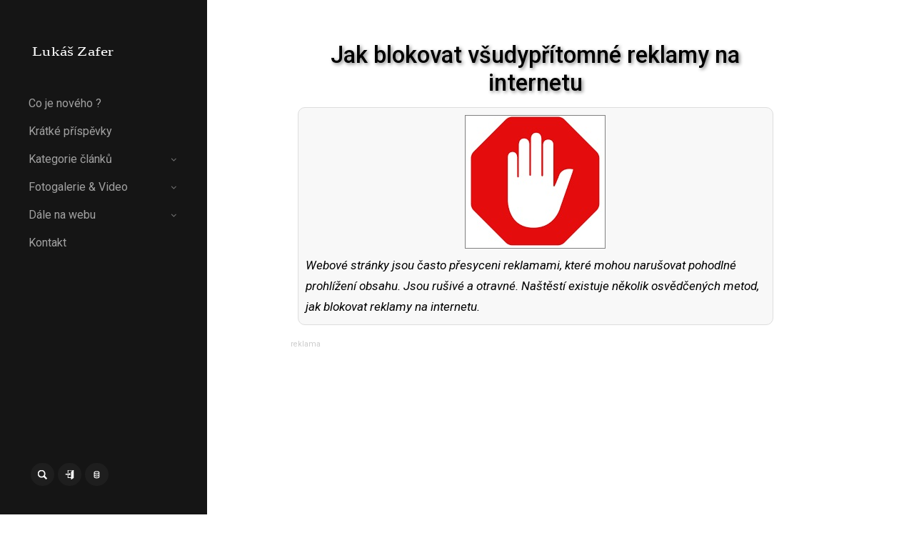

--- FILE ---
content_type: text/html; charset=utf-8
request_url: https://clanky.lukaszafer.cz/a595-jak-blokovat-vsudypritomne-reklamy-na-internetu
body_size: 6415
content:

<!DOCTYPE html>
<html class="no-js" lang="cz">
    <head>
        <title>
            Jak blokovat všudypřítomné reklamy na internetu | Lukáš Zafer
        </title>
        <meta charset="utf-8">
        <meta name="description" content="Osobní web Lukáše Zafera - různé články, fotoalbum">
        <meta name="keywords" content="Osobní web, Lukáš Zafer, Klášterec nad Ohří, Osobní blog, Fotogalerie">
        <meta name="Author" content="Lukáš Zafer">
        <meta name="Robots" content="index,follow">
        <meta name="google-site-verification" content="7pXM5CvewNyO_s0isf-gmbp7CaQZIFTlfiRPe5tr3CY">
        <meta name="viewport" content="width=device-width, initial-scale=1">
        <link rel="shortcut icon" href="https://lukaszafer.cz/favicon.ico">
        <link rel="stylesheet" href="css/base.css">
        <link rel="stylesheet" href="css/vendor.css">
        <link rel="stylesheet" href="css/main.css">
        <link rel="stylesheet" href="https://cdn.jsdelivr.net/gh/fancyapps/fancybox@3.5.7/dist/jquery.fancybox.min.css">
        <!-- dočasné řešení -->
        <link rel="preconnect" href="https://fonts.googleapis.com">
        <link rel="preconnect" href="https://fonts.gstatic.com" crossorigin>
        <link href="https://fonts.googleapis.com/css2?family=Roboto:ital,wght@0,100;0,300;0,400;0,500;0,700;0,900;1,100;1,300;1,400;1,500;1,700;1,900&display=swap" rel="stylesheet">
        <!-- dočasné řešení -->
<script src="https://cdn.jsdelivr.net/npm/jquery@3.4.1/dist/jquery.min.js"></script>
<script src="https://cdn.jsdelivr.net/gh/fancyapps/fancybox@3.5.7/dist/jquery.fancybox.min.js"></script>
<script src="https://clanky.lukaszafer.cz/remote/jscript.php"></script>
<script src="js/modernizr.js"></script>
<script async src="https://pagead2.googlesyndication.com/pagead/js/adsbygoogle.js?client=ca-pub-4480306257030433" crossorigin="anonymous"></script>
<script async src="https://www.googletagmanager.com/gtag/js?id=UA-24124065-1"></script>
<script>
   window.dataLayer = window.dataLayer || [];
   function gtag(){dataLayer.push(arguments);}
   gtag('js', new Date());
   gtag('config', 'UA-24124065-1');   
  </script>                                                                                                                                                                     
    </head>
    <body class="subpage" onload="document.getElementById('nacitam').style.display = 'none';">
        <div id="top" class="s-wrap site-wrapper">
        </div>
        <header class="s-header header">
            <div class="header__top">
                <div class="header__logo"> 
                    <a class="site-logo" href="https://lukaszafer.cz"> 
                        <img src="images/logo.svg" alt="Úvodní strana"></a>
                </div>
            </div>
            <nav class="header__nav-wrap">
                <ul class="header__nav"> 
                    <li> 
                    <a href="https://clanky.lukaszafer.cz/index.php">Co je nového ?</a>
                    </li> 
                    <li> 
                    <a href="https://lukaszafer.cz/social/" title="">Krátké příspěvky</a>
                    </li> 
                    <li class="has-children"> 
                        <a href="#0" title="">Kategorie článků</a>
                        <ul class="sub-menu"> 
                            <li> 
                            <a href="https://clanky.lukaszafer.cz/7-vseobecne-clanky">Obecné</a>
                    </li> 
                    <li> 
                    <a href="https://clanky.lukaszafer.cz/183-clanky-z-mych-cest">Z mých cest</a>
                    </li> 
                    <li> 
                    <a href="https://clanky.lukaszafer.cz/27-moje-quothobbyquot-a-pc">Hobby a PC</a>
                    </li> 
                    <li> 
                    <a href="https://clanky.lukaszafer.cz/55-vodni-dymka">Dýmka a čaj</a>
                    </li> 
                    <li>
                    <a href="https://clanky.lukaszafer.cz/174-auto-moto">Auto - Moto</a>
                    </li> 
                    <li> 
                    <a href="https://clanky.lukaszafer.cz/208-geocaching">Geocaching</a>
                    </li> 
                    <li> 
                    <a href="https://clanky.lukaszafer.cz/85-elektrikarina">Elektrikařina</a>
                    </li> 
                    <li> 
                    <a href="https://clanky.lukaszafer.cz/222-zahrada">Zahrada a chata</a>
                    </li> 
                    <li> 
                    <a href="https://clanky.lukaszafer.cz/248-klasterec-nad-ohri">Klášterec n/O</a>
                    </li> 
                    <li> 
                    <a href="https://clanky.lukaszafer.cz/251-junior-lukynek">junior</a>
                    </li> 
                    <li> 
                    <a href="https://clanky.lukaszafer.cz/199-vypis-vsech-clanku">Vypsat všechny</a>
                    </li>
                </ul>
                </li> 
                <li class="has-children"> 
                    <a href="#0">Fotogalerie & Video</a>
                    <ul class="sub-menu"> 
                        <li> 
                        <a href="https://fotky.lukaszafer.cz/index.php">nejnovější alba</a>
                </li> 
                <li> 
                <a href="https://fotky.lukaszafer.cz/seznam-alb-tabulkovy-vypis.p203.html">tabulkový výpis</a>
                </li> 
                <li> 
                <a href="https://fotky.lukaszafer.cz/seznam-alb-miniatury-jednotlivych-alb.p208.html">miniatury alb</a>
                </li> 
                <li>
                <a href="https://fotky.lukaszafer.cz/fotografie-z-kvadrokoptery.p277.html">z drona</a>
                </li> 
                <li> 
                <a href="https://fotky.lukaszafer.cz/urbex.p267.html">urbex</a>
                </li> 
                <li> 
                <a href="https://fotky.lukaszafer.cz/videogalerie.p365.html">videogalerie</a>
                </li>
                </ul>
                </li> 
                <li class="has-children"> 
                    <a href="#0">Dále na webu</a>
                    <ul class="sub-menu"> 
                        <li> 
                        <a href="https://clanky.lukaszafer.cz/167-webkamery-v-klasterci-nad-ohri-a-prilehleho-okoli">Webkamery</a>
                </li> 
                <li> 
                <a href="https://lukaszafer.cz/meteostanice/index.php">Počasí KnO</a>
                </li>  
                <li> 
                <a href="https://clanky.lukaszafer.cz/230-zakladka">základka</a>
                </li> 
                <li> 
                <a href="https://clanky.lukaszafer.cz/154-prazdniny-pod-objektivem">projekt 62 dní</a>
                </li> 
                <li> 
                <a href="https://clanky.lukaszafer.cz/221-vyrazene-clanky">archiv článků</a>
                </li> 
                <li> 
                <a href="https://clanky.lukaszafer.cz/200-spratelene-weby-a-odkazy">odkazy</a>
                </li> 
                <li> 
                <a href="https://clanky.lukaszafer.cz/245-diskusni-forum">fórum</a>
                </li>
                </ul>
                </li> 
                <li>
                <a href="https://clanky.lukaszafer.cz/219-kontakt">Kontakt</a>
                </li>
                </ul>
                <ul class="header__social"> 
                    <li class="ss-search"> 
                        <a href="https://clanky.lukaszafer.cz/index.php?m=search"> 
                            <span class="screen-reader-text">Vyhledávač
                            </span></a>
                    </li> 
                    <li class="ss-login"> 
                        <a href="https://clanky.lukaszafer.cz/index.php?m=login"> 
                            <span class="screen-reader-text">Login
                            </span></a>
                    </li> 
                    <li class="ss-data"> 
                        <a href="https://data.lukaszafer.cz/"> 
                            <span class="screen-reader-text">Data
                            </span></a>
                    </li>
                </ul>
            </nav> 
            <a href="#0" class="header__menu-toggle"> 
                <span>Menu
                </span></a>
        </header>
        <div class="s-content content">
            <main class="row s-styles">
                <section id="styles" class="column large-full">
                    <div class="column large-full">
                        <noscript>
                            <div class="alert-box alert-box--error hideit"><big><b>Tvůj prohlížeč nepodporuje JavaScript nebo je vypnutý.</b> 
                                    <br> Stránka bez zapnutého javascriptu nebude správně nebo vůbec fungovat!</big>
                            </div>
                        </noscript>
                        <div style="text-align: center;" id="nacitam">
                            <svg width="24" height="24" viewBox="0 0 24 24" xmlns="http://www.w3.org/2000/svg">
                                <style>.spinner_GmWz{animation:spinner_Ctle .8s linear infinite;animation-delay:-.8s}.spinner_NuDr{animation-delay:-.65s}.spinner_OlQ0{animation-delay:-.5s}@keyframes spinner_Ctle{93.75%,100%{opacity:.2}}
                                </style>
                                <rect class="spinner_GmWz" x="1" y="4" width="6" height="14"/>
                                <rect class="spinner_GmWz spinner_NuDr" x="9" y="4" width="6" height="14"/>
                                <rect class="spinner_GmWz spinner_OlQ0" x="17" y="4" width="6" height="12"/>
                            </svg>
                        </div>
                        
                         
                        <center><h1>Jak blokovat všudypřítomné reklamy na internetu</h1></center><div class='post'>
  <i><div style="text-align: center;"><img src="./upload/clanky_perex/595.jpg" title="Jak blokovat všudypřítomné reklamy na internetu" alt="Jak blokovat všudypřítomné reklamy na internetu" alt="Jak blokovat všudypřítomné reklamy na internetu" style="border: 1px solid grey;"></div>Webové stránky jsou často přesyceni reklamami, které mohou narušovat pohodlné prohlížení obsahu. Jsou rušivé a otravné. Naštěstí existuje několik osvědčených metod, jak blokovat reklamy na internetu.</i></div><span style="color: rgb(204, 204, 204);"><small>reklama</small></span>

<script async src="https://pagead2.googlesyndication.com/pagead/js/adsbygoogle.js?client=ca-pub-4480306257030433"
     crossorigin="anonymous"></script>
<ins class="adsbygoogle"
     style="display:block; text-align:center;"
     data-ad-layout="in-article"
     data-ad-format="fluid"
     data-ad-client="ca-pub-4480306257030433"
     data-ad-slot="5767785664"></ins>
<script>
     (adsbygoogle = window.adsbygoogle || []).push({});
</script><span style="color: rgb(204, 204, 204);"><small>konec reklamy</small></span><br>

<br><br><p>
Od založení mého webu v roce 2007 až do listopadu 2022 jsem na webu neměl ani jedinou reklamu. Nabízel jsem svým čtenářům čistý obsah bez otravných reklam. Avšak jednoho dne jsem obdržel e-mail od pána, který se mi nabízel za úplatu umístění jeho reklamy v jednom z mých článků. Tato nabídka mě zaujala a vyšel jsem mu vstříc.
</p>
<p>
  Po několika týdnech rozmýšlení jsem se rozhodl vyzkoušet Google AdSense, což je reklamní platforma, která umožňuje generovat příjem prostřednictvím zobrazovaných reklam na mém webu. Po měsíci zobrazování reklam na mé webové stránce a při průměrné denní návštěvnosti kolem 150 uživatelů jsem po měsíci obdržel svůj první výplatní šek. I když to nebyla ohromující částka, vyrovnala se asi šesti večeřím ve standartní restauraci. 
</p>
<p>
  Pro mě to byla příležitost, jak si uvědomit, že reklamy na webu mohou přinést nějaký finanční přínos, ačkoli je důležité najít rovnováhu mezi přítomností reklam a uživatelským zážitkem. Samozřejmě svým pravidelným čtenářům nabízím kompletní web bez reklamy. Stačí se zaregistrovat a přihlásit. Po přihlášení se žádná reklama nebude zobrazovat, je to vlastně taková odměna za vracející se čtenáře.
</p>
<p>
  Je důležité si uvědomit, že každý webmaster má možnost volby, zda zahrnout reklamy na své stránky či nikoli. Je to individuální rozhodnutí, které by mělo být založeno na přání uživatelů a jejich spokojenosti s poskytovaným obsahem.
</p>
<h3>Blokování reklam v prohlížeči</h3>
<p>
  Při prohlížení mého webu používá přibližně 78 % uživatelů prohlížeč Google Chrome, dále Safari, Firefox a Edge. Tyto největší prohlížeče nabízejí ve svých obchodech rozšíření do prohlížeče, a jedním z takových doplňků je AdBlock. AdBlock je program, který blokuje reklamy a vyskakovací okna na webech jako YouTube, Facebook, Twitch a na dalších oblíbených webech v reálném čase. Dále odstraňuje i otravné cookies lišty.
</p>
<center>
  <a href="https://www.google.com/search?q=st%C3%A1hnout+a+nainstalovat+AdBlock" target="_blank"><b>Stáhnout a nainstalovat AdBlock</b></a><br><br><div class="foto"><a data-fancybox="gallery" href='./upload/clanky/jak-blokovat-vsudypritomne-reklamy-na-internetu/adblock/adblock-tn.jpg'><img src='./remote/imgprev.php?id=Li91cGxvYWQvY2xhbmt5L2phay1ibG9rb3ZhdC12c3VkeXByaXRvbW5lLXJla2xhbXktbmEtaW50ZXJuZXR1L2FkYmxvY2svYWRibG9jay10bi5qcGc%3D&amp;c&amp;h=160' alt='adblock-tn.jpg' /></a>
<a data-fancybox="gallery" href='./upload/clanky/jak-blokovat-vsudypritomne-reklamy-na-internetu/adblock/stat.jpg'><img src='./remote/imgprev.php?id=Li91cGxvYWQvY2xhbmt5L2phay1ibG9rb3ZhdC12c3VkeXByaXRvbW5lLXJla2xhbXktbmEtaW50ZXJuZXR1L2FkYmxvY2svc3RhdC5qcGc%3D&amp;c&amp;h=160' alt='stat.jpg' /></a>
</div></center><br>
<p>
  Někteří provozovatelé webových stránek upravují své kódy tak, aby se zobrazovalo okno s upozorněním, že obsah nebo video se nezobrazí, pokud nemáte vypnutý Adblock pro danou stránku. Adblock občas schovává i prvky jako odkazy na diskusi nebo znemožní úplné prohlížení webu. V takovém případě nezbývá nic jiného, než Adblock vypnout pro danou stránku, dokud vývojáři neupraví filtr.
</p>
<h3>Aplikace pro blokování reklam</h3>
<p>
  <b>Pro počítače</b> existuje několik aplikací, které nabízejí blokování reklam, ale je třeba být opatrný, protože některé z nich mohou představovat nebezpečnou hrozbu. Tyto aplikace často zasahují do provozu prohlížeče a některé dokonce monitorují bankovní platby a důvěrné informace. To zvyšuje riziko, že tato data mohou být snadno ukradena nebo sledována. Nemohu proto doporučuji žádnou konkrétní aplikaci pro Windows ani Mac. <br>
  <b>Pro chytré telefony</b> vlastním mobilní telefon se systémem Android. V Google play je ke stáhnutí prohlížeč FAB Adblocker Browser, který používám a zatím nebyl jediný problém a ze všech možností funguje dobře. 
</p>
<h3>AdGuard VPN</h3>
<p>Další možností, jak skrýt reklamy a získat anonymitu před sledovači, je použití VPN. VPN slouží k zabezpečení internetového spojení, chrání soukromí a umožňuje skrytí geografické polohy díky změně IP adresy. AdGuard VPN je jednou z takových služeb, která blokuje všechny druhy reklam, odstraňuje obtěžující prvky na webových stránkách, šetří data a zrychluje načítání stránek. Tato služba funguje s prohlížeči i aplikacemi.
</p><br><hr>

<div style="background-color: #f5f5f5; border: 2px solid #ddd; padding: 15px; text-align: center; margin: 20px auto; border-radius: 8px; box-shadow: 0 4px 8px rgba(0, 0, 0, 0.1);">
  <b style="color: #333;">Děkuji, že jsi se podíval(a) na můj článek!</b><br>
  <i>Na webu mám spoustu dalších, všechny Ti rád přehledně <a href="https://clanky.lukaszafer.cz/199-vypis-vsech-clanku"><span style="text-decoration: underline;">
  vypíšu během okamžiku</span>.</i></a>
  <hr> <b><a href="https://clanky.lukaszafer.cz/7-vseobecne-clanky">Obecné</a> | <a href="https://clanky.lukaszafer.cz/183-clanky-z-mych-cest">Z mých cest</a> | <a href="https://clanky.lukaszafer.cz/27-moje-quothobbyquot-a-pc">Hobby a PC</a> | <a href="https://clanky.lukaszafer.cz/55-vodni-dymka">Dýmka a čaj</a> | <a href="https://clanky.lukaszafer.cz/174-auto-moto">Auto-Moto</a> | <a href="https://clanky.lukaszafer.cz/208-geocaching">Geocaching | <a href="https://clanky.lukaszafer.cz/85-elektrikarina">Elektrikařina</a> | <a href="https://clanky.lukaszafer.cz/222-zahrada">Zahrada a chata</a> | <a href="https://clanky.lukaszafer.cz/248-klasterec-nad-ohri">Klášterec nad Ohří</a> | <a href="https://clanky.lukaszafer.cz/251-junior-lukynek">Junior</a></b>
</div>


  
<div class="row">
  <div class="column large-6 tab-full">  
    <div class="article">
      Napsáno: 26.7.2023<br>
      Přečteno: 1109x<br>
      <a href='./printart.php?id=595' target="_blank">Vytisknout článek</a><br>
      Sdílet: <a href="https://www.facebook.com/sharer.php?u=http://clanky.lukaszafer.cz/a595-sdilet-facebok"onclick="window.open(this.href, '', 'resizable=no,status=no,location=no,toolbar=no,menubar=no,fullscreen=no,scrollbars=no,dependent=no,width=600,height=600'); return false;"><img style="border: 0px solid ; width: 16px; height: 16px;" alt=""src="/upload/img/fb.png"></a>&nbsp;
<a href="https://twitter.com/intent/tweet?url=http://clanky.lukaszafer.cz/a595-clanek-co-me-zaujal" onclick="window.open(this.href, '', 'resizable=no,status=no,location=no,toolbar=no,menubar=no,fullscreen=no,scrollbars=no,dependent=no,width=600,height=600'); return false;"><img style="border: 0px solid ; width: 16px; height: 16px;" alt="" src="/upload/img/twitter.png"></a> | 
<a href="https://clanky.lukaszafer.cz/219-kontakt#form" onclick="window.open(this.href, '', 'resizable=no,status=no,location=no,toolbar=no,menubar=no,fullscreen=no,scrollbars=no,dependent=no,width=600,height=600'); return false;"><img style="border: 0px solid ; width: 16px; height: 16px;" alt="" src="/upload/img/obsah.png"> závadný obsah</a>
</div></div>
<div class="column large-6 tab-full"><div class="article"><strong>Známka článku:&nbsp;</strong> 1 (hodnoceno 1x)<br>

<div class="rating">
        <div class="rating-options">
<form action='./remote/artrate.php' method='post'>
<input type='hidden' name='id' value='595' />

  <input type="radio" id="option1" name="r" value='100' /><label for="option1">1</label>
         
  <input type="radio" id="option2" name="r" value='75' /><label for="option2">2</label>
         
  <input type="radio" id="option3" name="r" value='50' /><label for="option3">3</label>
         
  <input type="radio" id="option4" name="r" value='25' /><label for="option4">4</label>
         
  <input type="radio" id="option5" name="r" value='0' /><label for="option5">5</label>
         <button type='submit' class="submit-rating">Oznámkovat</button> </div>
</form></div></div></div></div></div><hr><a name='posts'></a><h2>Diskuse k článku:</h2><a href='a595-jak-blokovat-vsudypritomne-reklamy-na-internetu?addpost&amp;page=1#posts' class="tlacitko"><strong>Přidat komentář</strong></a><br clear='left' /><br><p><b>Široko daleko žádný komentář.</b><br>Můžeš nějaký přidat :)</p></div>                    </div>
                </section>
            </main>
        </div>
        <footer class="s-footer footer">
            <div class="go-top"> 
                <a class="smoothscroll" title="Nahoru" href="#top"></a>
            </div>
            <a href="https://www.toplist.cz/stat/686356/">
<script language="JavaScript" type="text/javascript" charset="utf-8"> 
<!--
document.write('<img src="https://toplist.cz/dot.asp?id=686356&http='+
encodeURIComponent(document.referrer)+'&t='+encodeURIComponent(document.title)+'&l='+encodeURIComponent(document.URL)+
'&wi='+encodeURIComponent(window.screen.width)+'&he='+encodeURIComponent(window.screen.height)+'&cd='+
encodeURIComponent(window.screen.colorDepth)+'" width="1" height="1" border=0 alt="TOPlist" />');
//--></script>                                                                              
                <noscript> 
                    <img src="https://toplist.cz/dot.asp?id=686356&njs=1" border="0" alt="TOPlist" width="1" height="1" />
                </noscript></a>
        </footer>
<script src="js/jquery-3.2.1.min.js"></script>
<script src="js/plugins.js"></script>
<script src="js/main.js"></script>
    </body>
    </html>
    
    


--- FILE ---
content_type: text/html; charset=utf-8
request_url: https://www.google.com/recaptcha/api2/aframe
body_size: 268
content:
<!DOCTYPE HTML><html><head><meta http-equiv="content-type" content="text/html; charset=UTF-8"></head><body><script nonce="_QgX2TjLIFJaZtero5BZQA">/** Anti-fraud and anti-abuse applications only. See google.com/recaptcha */ try{var clients={'sodar':'https://pagead2.googlesyndication.com/pagead/sodar?'};window.addEventListener("message",function(a){try{if(a.source===window.parent){var b=JSON.parse(a.data);var c=clients[b['id']];if(c){var d=document.createElement('img');d.src=c+b['params']+'&rc='+(localStorage.getItem("rc::a")?sessionStorage.getItem("rc::b"):"");window.document.body.appendChild(d);sessionStorage.setItem("rc::e",parseInt(sessionStorage.getItem("rc::e")||0)+1);localStorage.setItem("rc::h",'1768552366985');}}}catch(b){}});window.parent.postMessage("_grecaptcha_ready", "*");}catch(b){}</script></body></html>

--- FILE ---
content_type: text/css
request_url: https://clanky.lukaszafer.cz/css/base.css
body_size: 4434
content:
/* =================================================================== 
 *
 *  Typerite Base Stylesheet
 *  Template Ver. 1.1.0
 *  03-15-2021
 *  ------------------------------------------------------------------
 *
 *  TOC:
 *  # imports 
 *  # normalize
 *  # basic/base setup styles
 *      ## Media
 *      ## Typography resets 
 *      ## links
 *      ## inputs
 *  # grid
 *      ## medium screen devices
 *      ## tablets
 *      ## mobile devices
 *      ## small mobile devices
 *  # block grids
 *      ## block grids - medium screen devices
 *      ## block grids - tablets
 *      ## block grids - mobile devices
 *      ## block grids - small mobile devices
 *  # MISC
 *
 * =================================================================== */


/* ===================================================================
 * # imports 
 *
 * ------------------------------------------------------------------- */
@import url("https://fonts.googleapis.com/css?family=Heebo:300,400,500,600,700|Lora:400,400i,700,700i|IBM+Plex+Sans:300,400,400i,600,700,900");


/* ==========================================================================
 * # normalize
 * normalize.css v8.0.1 | MIT License |
 * github.com/necolas/normalize.css
 *
 * -------------------------------------------------------------------------- */

/* ------------------------------------------------------------------- 
 * ## document
 * ------------------------------------------------------------------- */
/* 1. Correct the line height in all browsers.
 * 2. Prevent adjustments of font size after orientation changes in iOS.*/
html {
    line-height              : 1.15;
    /* 1 */
    -webkit-text-size-adjust : 100%;
    /* 2 */
}

/* ------------------------------------------------------------------- 
 * ## sections
 * ------------------------------------------------------------------- */
/* Remove the margin in all browsers. */
body {
    margin : 0;
}

/* Render the `main` element consistently in IE. */
main {
    display : block;
}

/* Correct the font size and margin on `h1` elements within `section` and
 * `article` contexts in Chrome, Firefox, and Safari. */
h1 {
    font-size : 2em;
    margin    : 0.67em 0;
}

/* ------------------------------------------------------------------- 
 * ## grouping
 * ------------------------------------------------------------------- */
/* 1. Add the correct box sizing in Firefox.
 * 2. Show the overflow in Edge and IE. */
hr {
    box-sizing : content-box;
    /* 1 */
    height     : 0;
    /* 1 */
    overflow   : visible;
    /* 2 */
}

/* 1. Correct the inheritance and scaling of font size in all browsers.
 * 2. Correct the odd `em` font sizing in all browsers. */
pre {
    font-family : monospace, monospace;
    /* 1 */
    font-size   : 1em;
    /* 2 */
}

/* ------------------------------------------------------------------- 
 * ## text-level semantics
 * ------------------------------------------------------------------- */
/* Remove the gray background on active links in IE 10. */
a {
    background-color : transparent;
}

/* 1. Remove the bottom border in Chrome 57-
 * 2. Add the correct text decoration in Chrome, Edge, IE, Opera, and Safari. */
abbr[title] {
    border-bottom   : none;
    /* 1 */
    text-decoration : underline;
    /* 2 */
    text-decoration : underline dotted;
    /* 2 */
}

/* Add the correct font weight in Chrome, Edge, and Safari. */
b,
strong {
    font-weight : bolder;
}

/* 1. Correct the inheritance and scaling of font size in all browsers.
 * 2. Correct the odd `em` font sizing in all browsers. */
code,
kbd,
samp {
    font-family : monospace, monospace;
    /* 1 */
    font-size   : 1em;
    /* 2 */
}

/* Add the correct font size in all browsers. */
small {
    font-size : 80%;
}

/* Prevent `sub` and `sup` elements from affecting the line height in
 * all browsers. */
sub,
sup {
    font-size      : 75%;
    line-height    : 0;
    position       : relative;
    vertical-align : baseline;
}

sub {
    bottom : -0.25em;
}

sup {
    top : -0.5em;
}

/* ------------------------------------------------------------------- 
 * ## embedded content
 * ------------------------------------------------------------------- */
/* Remove the border on images inside links in IE 10. */
img {
    border-style : none;
}

/* ------------------------------------------------------------------- 
 * ## forms
 * ------------------------------------------------------------------- */
/* 1. Change the font styles in all browsers.
 * 2. Remove the margin in Firefox and Safari. */
button,
input,
optgroup,
select,
textarea {
    font-family : inherit;
    /* 1 */
    font-size   : 100%;
    /* 1 */
    line-height : 1.15;
    /* 1 */
    margin      : 0;
    /* 2 */
}

/* Show the overflow in IE.
 * 1. Show the overflow in Edge. */
button,
input {
    /* 1 */
    overflow : visible;
}

/* Remove the inheritance of text transform in Edge, Firefox, and IE.
 * 1. Remove the inheritance of text transform in Firefox. */
button,
select {
    /* 1 */
    text-transform : none;
}

/* Correct the inability to style clickable types in iOS and Safari. */
button,
[type="button"],
[type="reset"],
[type="submit"] {
    -webkit-appearance : button;
}

/* Remove the inner border and padding in Firefox. */
button::-moz-focus-inner,
[type="button"]::-moz-focus-inner,
[type="reset"]::-moz-focus-inner,
[type="submit"]::-moz-focus-inner {
    border-style : none;
    padding      : 0;
}

/* Restore the focus styles unset by the previous rule. */
button:-moz-focusring,
[type="button"]:-moz-focusring,
[type="reset"]:-moz-focusring,
[type="submit"]:-moz-focusring {
    outline : 1px dotted ButtonText;
}

/* Correct the padding in Firefox. */
fieldset {
    padding : 0.35em 0.75em 0.625em;
}

/* 1. Correct the text wrapping in Edge and IE.
 * 2. Correct the color inheritance from `fieldset` elements in IE.
 * 3. Remove the padding so developers are not caught out when they zero out
 *    `fieldset` elements in all browsers. */
legend {
    box-sizing  : border-box;
    /* 1 */
    color       : inherit;
    /* 2 */
    display     : table;
    /* 1 */
    max-width   : 100%;
    /* 1 */
    padding     : 0;
    /* 3 */
    white-space : normal;
    /* 1 */
}

/* Add the correct vertical alignment in Chrome, Firefox, and Opera. */
progress {
    vertical-align : baseline;
}

/* Remove the default vertical scrollbar in IE 10+. */
textarea {
    overflow : auto;
}

/* 1. Add the correct box sizing in IE 10.
 * 2. Remove the padding in IE 10. */
[type="checkbox"],
[type="radio"] {
    box-sizing : border-box;
    /* 1 */
    padding    : 0;
    /* 2 */
}

/* Correct the cursor style of increment and decrement buttons in Chrome. */
[type="number"]::-webkit-inner-spin-button,
[type="number"]::-webkit-outer-spin-button {
    height : auto;
}

/* 1. Correct the odd appearance in Chrome and Safari.
 * 2. Correct the outline style in Safari. */
[type="search"] {
    -webkit-appearance : textfield;
    /* 1 */
    outline-offset     : -2px;
    /* 2 */
}

/* Remove the inner padding in Chrome and Safari on macOS. */
[type="search"]::-webkit-search-decoration {
    -webkit-appearance : none;
}

/* 1. Correct the inability to style clickable types in iOS and Safari.
 * 2. Change font properties to `inherit` in Safari. */
::-webkit-file-upload-button {
    -webkit-appearance : button;
    /* 1 */
    font               : inherit;
    /* 2 */
}

/* ------------------------------------------------------------------- 
 * ## interactive
 * ------------------------------------------------------------------- */
/* Add the correct display in Edge, IE 10+, and Firefox. */
details {
    display : block;
}

/* Add the correct display in all browsers. */
summary {
    display : list-item;
}

/* ------------------------------------------------------------------- 
 * ## misc
 * ------------------------------------------------------------------- */
/* Add the correct display in IE 10+. */
template {
    display : none;
}

/* Add the correct display in IE 10. */
[hidden] {
    display : none;
}


/* ===================================================================
 * # basic/base setup styles
 *
 * ------------------------------------------------------------------- */
html {
    font-size  : 62.5%;
    box-sizing : border-box;
}

*,
*::before,
*::after {
    box-sizing : inherit;
}

body {
    font-weight                : normal;
    line-height                : 1;
    word-wrap                  : break-word;
    -moz-font-smoothing        : grayscale;
    -moz-osx-font-smoothing    : grayscale;
    -webkit-font-smoothing     : antialiased;
    -webkit-overflow-scrolling : touch;
    -webkit-text-size-adjust   : none;
}

/* ------------------------------------------------------------------- 
 * ## Media
 * ------------------------------------------------------------------- */
svg,
img,
video embed,
object {
    max-width : 100%;
    height    : auto;
}

/* ------------------------------------------------------------------- 
 * ## Typography resets 
 * ------------------------------------------------------------------- */
div,
dl,
dt,
dd,
ul,
ol,
li,
h1,
h2,
h3,
h4,
h5,
h6,
pre,
form,
p,
blockquote,
th,
td {
    margin  : 0;
    padding : 0;
}

p {
    font-size      : inherit;
    text-rendering : optimizeLegibility;
}

em,
i {
    font-style  : italic;
    line-height : inherit;
}

strong,
b {
    font-weight : bold;
    line-height : inherit;
}

small {
    font-size   : 60%;
    line-height : inherit;
}

ol,
ul {
    list-style : none;
}

li {
    display : block;
}

/* ------------------------------------------------------------------- 
 * ## links
 * ------------------------------------------------------------------- */
a {
    text-decoration : none;
    line-height     : inherit;
}

a img {
    border : none;
}

/* ------------------------------------------------------------------- 
 * ## inputs
 * ------------------------------------------------------------------- */
fieldset {
    margin  : 0;
    padding : 0;
}

input[type="email"],
input[type="number"],
input[type="search"],
input[type="text"],
input[type="tel"],
input[type="url"],
input[type="password"],
textarea {
    -webkit-appearance : none;
    -moz-appearance    : none;
    appearance         : none;
}


/* ===================================================================
 * # grid v2.0.1
 *
 *   -----------------------------------------------------------------
 * - Grid breakpoints are based on MAXIMUM WIDTH media queries, 
 *   meaning they apply to that one breakpoint and ALL THOSE BELOW IT.
 * - Grid columns without a specified width will automatically layout 
 *   as equal width columns.
 * ------------------------------------------------------------------- */

/* rows
 * ------------------------------------- */
.row {
    width             : 89%;
    max-width         : 1200px;
    margin            : 0 auto;
    display           : -ms-flexbox;
    display           : -webkit-flex;
    display           : flex;
    -webkit-flex-flow : row wrap;
    -ms-flex-flow     : row wrap;
    flex-flow         : row wrap;
}

.row .row {
    width        : auto;
    max-width    : none;
    margin-left  : -20px;
    margin-right : -20px;
}

/* columns
 * -------------------------------------- */
.column {
    -webkit-flex : 1 1 0%;
    -ms-flex     : 1 1 0%;
    flex         : 1 1 0%;
    padding      : 0 20px;
}

.collapse>.column,
.column.collapse {
    padding : 0;
}

/* flex row containers utility classes
 * ----------------------------------------- */
.row.row-wrap {
    -webkit-flex-wrap : wrap;
    -ms-flex-wrap     : wrap;
    flex-wrap         : wrap;
}

.row.row-nowrap {
    -webkit-flex-wrap : nowrap;
    -ms-flex-wrap     : none;
    flex-wrap         : nowrap;
}

.row.row-top {
    -webkit-align-items : flex-start;
    -ms-flex-align      : start;
    align-items         : flex-start;
}

.row.row-bottom {
    -webkit-align-items : flex-end;
    -ms-flex-align      : end;
    align-items         : flex-end;
}

.row.row-center {
    -webkit-align-items : center;
    -ms-flex-align      : center;
    align-items         : center;
}

.row.row-stretch {
    -webkit-align-items : stretch;
    -ms-flex-align      : stretch;
    align-items         : stretch;
}

.row.row-baseline {
    -webkit-align-items : baseline;
    -ms-flex-align      : baseline;
    align-items         : baseline;
}

/* flex item utility alignment classes
 * ----------------------------------------- */
.align-center {
    margin              : auto;
    -webkit-align-self  : center;
    -ms-flex-item-align : center;
    align-self          : center;
}

.align-left {
    margin-right        : auto;
    -webkit-align-self  : center;
    -ms-flex-item-align : center;
    align-self          : center;
}

.align-right {
    margin-left         : auto;
    -webkit-align-self  : center;
    -ms-flex-item-align : center;
    align-self          : center;
}

.align-x-center {
    margin-right : auto;
    margin-left  : auto;
}

.align-x-left {
    margin-right : auto;
}

.align-x-right {
    margin-left : auto;
}

.align-y-center {
    -webkit-align-self  : center;
    -ms-flex-item-align : center;
    align-self          : center;
}

.align-y-top {
    -webkit-align-self  : flex-start;
    -ms-flex-item-align : start;
    align-self          : flex-start;
}

.align-y-bottom {
    -webkit-align-self  : flex-end;
    -ms-flex-item-align : end;
    align-self          : flex-end;
}

/* large screen column widths 
 * -------------------------------------- */
.large-1 {
    -webkit-flex : 0 0 8.33333%;
    -ms-flex     : 0 0 8.33333%;
    flex         : 0 0 8.33333%;
    max-width    : 8.33333%;
}

.large-2 {
    -webkit-flex : 0 0 16.66667%;
    -ms-flex     : 0 0 16.66667%;
    flex         : 0 0 16.66667%;
    max-width    : 16.66667%;
}

.large-3 {
    -webkit-flex : 0 0 25%;
    -ms-flex     : 0 0 25%;
    flex         : 0 0 25%;
    max-width    : 25%;
}

.large-4 {
    -webkit-flex : 0 0 33.33333%;
    -ms-flex     : 0 0 33.33333%;
    flex         : 0 0 33.33333%;
    max-width    : 33.33333%;
}

.large-5 {
    -webkit-flex : 0 0 41.66667%;
    -ms-flex     : 0 0 41.66667%;
    flex         : 0 0 41.66667%;
    max-width    : 41.66667%;
}

.large-6,
.large-half {
    -webkit-flex : 0 0 50%;
    -ms-flex     : 0 0 50%;
    flex         : 0 0 50%;
    max-width    : 50%;
}

.large-7 {
    -webkit-flex : 0 0 58.33333%;
    -ms-flex     : 0 0 58.33333%;
    flex         : 0 0 58.33333%;
    max-width    : 58.33333%;
}

.large-8 {
    -webkit-flex : 0 0 66.66667%;
    -ms-flex     : 0 0 66.66667%;
    flex         : 0 0 66.66667%;
    max-width    : 66.66667%;
}

.large-9 {
    -webkit-flex : 0 0 75%;
    -ms-flex     : 0 0 75%;
    flex         : 0 0 75%;
    max-width    : 75%;
}

.large-10 {
    -webkit-flex : 0 0 83.33333%;
    -ms-flex     : 0 0 83.33333%;
    flex         : 0 0 83.33333%;
    max-width    : 83.33333%;
}

.large-11 {
    -webkit-flex : 0 0 91.66667%;
    -ms-flex     : 0 0 91.66667%;
    flex         : 0 0 91.66667%;
    max-width    : 91.66667%;
}

.large-12,
.large-full {
    -webkit-flex : 0 0 100%;
    -ms-flex     : 0 0 100%;
    flex         : 0 0 100%;
    max-width    : 100%;
}

/* ------------------------------------------------------------------- 
 * ## medium screen devices
 * ------------------------------------------------------------------- */
@media screen and (max-width: 1200px) {
    .row .row {
        margin-left  : -16px;
        margin-right : -16px;
    }

    .column {
        padding : 0 16px;
    }

    .medium-1 {
        -webkit-flex : 0 0 8.33333%;
        -ms-flex     : 0 0 8.33333%;
        flex         : 0 0 8.33333%;
        max-width    : 8.33333%;
    }

    .medium-2 {
        -webkit-flex : 0 0 16.66667%;
        -ms-flex     : 0 0 16.66667%;
        flex         : 0 0 16.66667%;
        max-width    : 16.66667%;
    }

    .medium-3 {
        -webkit-flex : 0 0 25%;
        -ms-flex     : 0 0 25%;
        flex         : 0 0 25%;
        max-width    : 25%;
    }

    .medium-4 {
        -webkit-flex : 0 0 33.33333%;
        -ms-flex     : 0 0 33.33333%;
        flex         : 0 0 33.33333%;
        max-width    : 33.33333%;
    }

    .medium-5 {
        -webkit-flex : 0 0 41.66667%;
        -ms-flex     : 0 0 41.66667%;
        flex         : 0 0 41.66667%;
        max-width    : 41.66667%;
    }

    .medium-6,
    .medium-half {
        -webkit-flex : 0 0 50%;
        -ms-flex     : 0 0 50%;
        flex         : 0 0 50%;
        max-width    : 50%;
    }

    .medium-7 {
        -webkit-flex : 0 0 58.33333%;
        -ms-flex     : 0 0 58.33333%;
        flex         : 0 0 58.33333%;
        max-width    : 58.33333%;
    }

    .medium-8 {
        -webkit-flex : 0 0 66.66667%;
        -ms-flex     : 0 0 66.66667%;
        flex         : 0 0 66.66667%;
        max-width    : 66.66667%;
    }

    .medium-9 {
        -webkit-flex : 0 0 75%;
        -ms-flex     : 0 0 75%;
        flex         : 0 0 75%;
        max-width    : 75%;
    }

    .medium-10 {
        -webkit-flex : 0 0 83.33333%;
        -ms-flex     : 0 0 83.33333%;
        flex         : 0 0 83.33333%;
        max-width    : 83.33333%;
    }

    .medium-11 {
        -webkit-flex : 0 0 91.66667%;
        -ms-flex     : 0 0 91.66667%;
        flex         : 0 0 91.66667%;
        max-width    : 91.66667%;
    }

    .medium-12,
    .medium-full {
        -webkit-flex : 0 0 100%;
        -ms-flex     : 0 0 100%;
        flex         : 0 0 100%;
        max-width    : 100%;
    }
}

/* ------------------------------------------------------------------- 
 * ## tablets
 * ------------------------------------------------------------------- */
@media screen and (max-width: 800px) {
    .tab-1 {
        -webkit-flex : 0 0 8.33333%;
        -ms-flex     : 0 0 8.33333%;
        flex         : 0 0 8.33333%;
        max-width    : 8.33333%;
    }

    .tab-2 {
        -webkit-flex : 0 0 16.66667%;
        -ms-flex     : 0 0 16.66667%;
        flex         : 0 0 16.66667%;
        max-width    : 16.66667%;
    }

    .tab-3 {
        -webkit-flex : 0 0 25%;
        -ms-flex     : 0 0 25%;
        flex         : 0 0 25%;
        max-width    : 25%;
    }

    .tab-4 {
        -webkit-flex : 0 0 33.33333%;
        -ms-flex     : 0 0 33.33333%;
        flex         : 0 0 33.33333%;
        max-width    : 33.33333%;
    }

    .tab-5 {
        -webkit-flex : 0 0 41.66667%;
        -ms-flex     : 0 0 41.66667%;
        flex         : 0 0 41.66667%;
        max-width    : 41.66667%;
    }

    .tab-6,
    .tab-half {
        -webkit-flex : 0 0 50%;
        -ms-flex     : 0 0 50%;
        flex         : 0 0 50%;
        max-width    : 50%;
    }

    .tab-7 {
        -webkit-flex : 0 0 58.33333%;
        -ms-flex     : 0 0 58.33333%;
        flex         : 0 0 58.33333%;
        max-width    : 58.33333%;
    }

    .tab-8 {
        -webkit-flex : 0 0 66.66667%;
        -ms-flex     : 0 0 66.66667%;
        flex         : 0 0 66.66667%;
        max-width    : 66.66667%;
    }

    .tab-9 {
        -webkit-flex : 0 0 75%;
        -ms-flex     : 0 0 75%;
        flex         : 0 0 75%;
        max-width    : 75%;
    }

    .tab-10 {
        -webkit-flex : 0 0 83.33333%;
        -ms-flex     : 0 0 83.33333%;
        flex         : 0 0 83.33333%;
        max-width    : 83.33333%;
    }

    .tab-11 {
        -webkit-flex : 0 0 91.66667%;
        -ms-flex     : 0 0 91.66667%;
        flex         : 0 0 91.66667%;
        max-width    : 91.66667%;
    }

    .tab-12,
    .tab-full {
        -webkit-flex : 0 0 100%;
        -ms-flex     : 0 0 100%;
        flex         : 0 0 100%;
        max-width    : 100%;
    }

    .hide-on-tablet {
        display : none;
    }
}

/* ------------------------------------------------------------------- 
 * ## mobile devices 
 * ------------------------------------------------------------------- */
@media screen and (max-width: 600px) {
    .row {
        width         : 100%;
        padding-left  : 25px;
        padding-right : 25px;
    }

    .row .row {
        margin-left   : -10px;
        margin-right  : -10px;
        padding-left  : 0;
        padding-right : 0;
    }

    .column {
        padding : 0 10px;
    }

    .mob-1 {
        -webkit-flex : 0 0 8.33333%;
        -ms-flex     : 0 0 8.33333%;
        flex         : 0 0 8.33333%;
        max-width    : 8.33333%;
    }

    .mob-2 {
        -webkit-flex : 0 0 16.66667%;
        -ms-flex     : 0 0 16.66667%;
        flex         : 0 0 16.66667%;
        max-width    : 16.66667%;
    }

    .mob-3 {
        -webkit-flex : 0 0 25%;
        -ms-flex     : 0 0 25%;
        flex         : 0 0 25%;
        max-width    : 25%;
    }

    .mob-4 {
        -webkit-flex : 0 0 33.33333%;
        -ms-flex     : 0 0 33.33333%;
        flex         : 0 0 33.33333%;
        max-width    : 33.33333%;
    }

    .mob-5 {
        -webkit-flex : 0 0 41.66667%;
        -ms-flex     : 0 0 41.66667%;
        flex         : 0 0 41.66667%;
        max-width    : 41.66667%;
    }

    .mob-6,
    .mob-half {
        -webkit-flex : 0 0 50%;
        -ms-flex     : 0 0 50%;
        flex         : 0 0 50%;
        max-width    : 50%;
    }

    .mob-7 {
        -webkit-flex : 0 0 58.33333%;
        -ms-flex     : 0 0 58.33333%;
        flex         : 0 0 58.33333%;
        max-width    : 58.33333%;
    }

    .mob-8 {
        -webkit-flex : 0 0 66.66667%;
        -ms-flex     : 0 0 66.66667%;
        flex         : 0 0 66.66667%;
        max-width    : 66.66667%;
    }

    .mob-9 {
        -webkit-flex : 0 0 75%;
        -ms-flex     : 0 0 75%;
        flex         : 0 0 75%;
        max-width    : 75%;
    }

    .mob-10 {
        -webkit-flex : 0 0 83.33333%;
        -ms-flex     : 0 0 83.33333%;
        flex         : 0 0 83.33333%;
        max-width    : 83.33333%;
    }

    .mob-11 {
        -webkit-flex : 0 0 91.66667%;
        -ms-flex     : 0 0 91.66667%;
        flex         : 0 0 91.66667%;
        max-width    : 91.66667%;
    }

    .mob-12,
    .mob-full {
        -webkit-flex : 0 0 100%;
        -ms-flex     : 0 0 100%;
        flex         : 0 0 100%;
        max-width    : 100%;
    }

    .hide-on-mobile {
        display : none;
    }
}

/* ------------------------------------------------------------------- 
 * ## small mobile devices <= 400px
 * ------------------------------------------------------------------- */
@media screen and (max-width: 400px) {
    .row {
        padding-left  : 22px;
        padding-right : 22px;
    }

    .row .row {
        margin-left  : 0;
        margin-right : 0;
    }

    .column {
        -webkit-flex : 0 0 100%;
        -ms-flex     : 0 0 100%;
        flex         : 0 0 100%;
        max-width    : 100%;
        width        : 100%;
        margin-left  : 0;
        margin-right : 0;
        padding      : 0;
    }
}


/* ===================================================================
 * # block grids
 *
 * -------------------------------------------------------------------
 * Equally-sized columns define at parent/row level.
 * ------------------------------------------------------------------- */
.block-large-1-8>.column {
    -webkit-flex : 0 0 12.5%;
    -ms-flex     : 0 0 12.5%;
    flex         : 0 0 12.5%;
    max-width    : 12.5%;
}

.block-large-1-6>.column {
    -webkit-flex : 0 0 16.66667%;
    -ms-flex     : 0 0 16.66667%;
    flex         : 0 0 16.66667%;
    max-width    : 16.66667%;
}

.block-large-1-5>.column {
    -webkit-flex : 0 0 20%;
    -ms-flex     : 0 0 20%;
    flex         : 0 0 20%;
    max-width    : 20%;
}

.block-large-1-4>.column {
    -webkit-flex : 0 0 25%;
    -ms-flex     : 0 0 25%;
    flex         : 0 0 25%;
    max-width    : 25%;
}

.block-large-1-3>.column {
    -webkit-flex : 0 0 33.33333%;
    -ms-flex     : 0 0 33.33333%;
    flex         : 0 0 33.33333%;
    max-width    : 33.33333%;
}

.block-large-1-2>.column {
    -webkit-flex : 0 0 50%;
    -ms-flex     : 0 0 50%;
    flex         : 0 0 50%;
    max-width    : 50%;
}

.block-large-full>.column {
    -webkit-flex : 0 0 100%;
    -ms-flex     : 0 0 100%;
    flex         : 0 0 100%;
    max-width    : 100%;
}

/* ------------------------------------------------------------------- 
 * ## block grids - medium screen devices
 * ------------------------------------------------------------------- */
@media screen and (max-width: 1200px) {
    .block-medium-1-8>.column {
        -webkit-flex : 0 0 12.5%;
        -ms-flex     : 0 0 12.5%;
        flex         : 0 0 12.5%;
        max-width    : 12.5%;
    }

    .block-medium-1-6>.column {
        -webkit-flex : 0 0 16.66667%;
        -ms-flex     : 0 0 16.66667%;
        flex         : 0 0 16.66667%;
        max-width    : 16.66667%;
    }

    .block-medium-1-5>.column {
        -webkit-flex : 0 0 20%;
        -ms-flex     : 0 0 20%;
        flex         : 0 0 20%;
        max-width    : 20%;
    }

    .block-medium-1-4>.column {
        -webkit-flex : 0 0 25%;
        -ms-flex     : 0 0 25%;
        flex         : 0 0 25%;
        max-width    : 25%;
    }

    .block-medium-1-3>.column {
        -webkit-flex : 0 0 33.33333%;
        -ms-flex     : 0 0 33.33333%;
        flex         : 0 0 33.33333%;
        max-width    : 33.33333%;
    }

    .block-medium-1-2>.column {
        -webkit-flex : 0 0 50%;
        -ms-flex     : 0 0 50%;
        flex         : 0 0 50%;
        max-width    : 50%;
    }

    .block-medium-full>.column {
        -webkit-flex : 0 0 100%;
        -ms-flex     : 0 0 100%;
        flex         : 0 0 100%;
        max-width    : 100%;
    }
}

/* ------------------------------------------------------------------- 
 * ## block grids - tablets
 * ------------------------------------------------------------------- */
@media screen and (max-width: 800px) {
    .block-tab-1-8>.column {
        -webkit-flex : 0 0 12.5%;
        -ms-flex     : 0 0 12.5%;
        flex         : 0 0 12.5%;
        max-width    : 12.5%;
    }

    .block-tab-1-6>.column {
        -webkit-flex : 0 0 16.66667%;
        -ms-flex     : 0 0 16.66667%;
        flex         : 0 0 16.66667%;
        max-width    : 16.66667%;
    }

    .block-tab-1-5>.column {
        -webkit-flex : 0 0 20%;
        -ms-flex     : 0 0 20%;
        flex         : 0 0 20%;
        max-width    : 20%;
    }

    .block-tab-1-4>.column {
        -webkit-flex : 0 0 25%;
        -ms-flex     : 0 0 25%;
        flex         : 0 0 25%;
        max-width    : 25%;
    }

    .block-tab-1-3>.column {
        -webkit-flex : 0 0 33.33333%;
        -ms-flex     : 0 0 33.33333%;
        flex         : 0 0 33.33333%;
        max-width    : 33.33333%;
    }

    .block-tab-1-2>.column {
        -webkit-flex : 0 0 50%;
        -ms-flex     : 0 0 50%;
        flex         : 0 0 50%;
        max-width    : 50%;
    }

    .block-tab-full>.column {
        -webkit-flex : 0 0 100%;
        -ms-flex     : 0 0 100%;
        flex         : 0 0 100%;
        max-width    : 100%;
    }
}

/* ------------------------------------------------------------------- 
 * ## block grids - mobile devices
 * ------------------------------------------------------------------- */
@media screen and (max-width: 600px) {
    .block-mob-1-8>.column {
        -webkit-flex : 0 0 12.5%;
        -ms-flex     : 0 0 12.5%;
        flex         : 0 0 12.5%;
        max-width    : 12.5%;
    }

    .block-mob-1-6>.column {
        -webkit-flex : 0 0 16.66667%;
        -ms-flex     : 0 0 16.66667%;
        flex         : 0 0 16.66667%;
        max-width    : 16.66667%;
    }

    .block-mob-1-5>.column {
        -webkit-flex : 0 0 20%;
        -ms-flex     : 0 0 20%;
        flex         : 0 0 20%;
        max-width    : 20%;
    }

    .block-mob-1-4>.column {
        -webkit-flex : 0 0 25%;
        -ms-flex     : 0 0 25%;
        flex         : 0 0 25%;
        max-width    : 25%;
    }

    .block-mob-1-3>.column {
        -webkit-flex : 0 0 33.33333%;
        -ms-flex     : 0 0 33.33333%;
        flex         : 0 0 33.33333%;
        max-width    : 33.33333%;
    }

    .block-mob-1-2>.column {
        -webkit-flex : 0 0 50%;
        -ms-flex     : 0 0 50%;
        flex         : 0 0 50%;
        max-width    : 50%;
    }

    .block-mob-full>.column {
        -webkit-flex : 0 0 100%;
        -ms-flex     : 0 0 100%;
        flex         : 0 0 100%;
        max-width    : 100%;
    }
}

/* ------------------------------------------------------------------- 
 * ## block grids - small mobile devices <= 400px
 * ------------------------------------------------------------------- */
@media screen and (max-width: 400px) {
    .stack>.column {
        -webkit-flex : 0 0 100%;
        -ms-flex     : 0 0 100%;
        flex         : 0 0 100%;
        max-width    : 100%;
        width        : 100%;
        margin-left  : 0;
        margin-right : 0;
        padding      : 0;
    }
}


/* ===================================================================
 * # MISC
 *
 * ------------------------------------------------------------------- */
.group:after {
    content : "";
    display : table;
    clear   : both;
}

/* misc helper classes
 * -------------------------------------- */
.is-hidden {
    display : none;
}

.is-invisible {
    visibility : hidden;
}

.antialiased {
    -webkit-font-smoothing  : antialiased;
    -moz-osx-font-smoothing : grayscale;
}

.overflow-hidden {
    overflow : hidden;
}

.remove-bottom {
    margin-bottom : 0;
}

.add-half-bottom {
    margin-bottom : 1.6rem !important;
}

.add-bottom {
    margin-bottom : 3.2rem !important;
}

.no-border {
    border : none;
}

.full-width {
    width : 100%;
}

.text-center {
    text-align : center;
}

.text-left {
    text-align : left;
}

.text-right {
    text-align : right;
}

.pull-left {
    float : left;
}

.pull-right {
    float : right;
}


--- FILE ---
content_type: text/css
request_url: https://clanky.lukaszafer.cz/css/main.css
body_size: 12192
content:
html {
    font-size : 9px;
}

@media screen and (max-width: 400px) {
    html {
        font-size : 9.210526315789474px;
    }
}

html,
body {
    height : 100%;
}

body {
    background  : #FFFFFF;
    font-family : "Roboto", sans-serif;
    font-size   : 1.9rem;
    font-style  : normal;
    font-weight : normal;
    line-height : 1.739;
    color       : #000000;
    margin      : 0;
    padding     : 0;
}

body.nav-wrap-is-visible {
    overflow : hidden;
}

body.ss-bg-white {
    background : #rgb(240,240,240);
}

/* ------------------------------------------------------------------- 
 * ## links
 * ------------------------------------------------------------------- */
a {
    color      : #006600;
    transition : all 0.3s ease-in-out;
}

a:hover,
a:focus,
a:active {
    color : #da5260;
}

a:hover,
a:active {
    outline : 0;
}


/* ===================================================================
 * # typography & general theme styles
 * 
 * ------------------------------------------------------------------- */
h1, h2, h3, h4, h5, h6,
.h1, .h2, .h3, .h4, .h5, .h6 {
    font-family            : "Roboto", sans-serif;
    font-weight            : 500;
    font-style             : normal;
    color                  : #000000;
    font-variant-ligatures : common-ligatures;
    text-rendering         : optimizeLegibility;
}

h1, .h1,
h2, .h2,
h3, .h3,
h4, .h4 {
    margin-bottom : 1.6rem;
}

@media screen and (max-width: 600px) {

    h1, .h1,
    h2, .h2,
    h3, .h3,
    h4, .h4 {
       
    }
}

h5, .h5,
h6, .h6 {
    margin-top    : 4.8rem;
    margin-bottom : 1.2rem;
}

@media screen and (max-width: 600px) {

    h5, .h5,
    h6, .h6 {
        margin-top    : 4.4rem;
        margin-bottom : 0.8rem;
    }
}

h1, .h1 {
    font-size   : 3.6rem;
    line-height : 1.222;
text-shadow: 2px 2px 5px grey;
}

@media screen and (max-width: 600px) {

    h1, .h1 {
        font-size : 3.3rem;
    }
}

h2, .h2 {
    font-size   : 3.1rem;
    line-height : 1.2;
}

h3, .h3 {
    font-size   : 2.4rem;
    line-height : 1.167;
}

h4, .h4 {
    font-size   : 2.1rem;
    line-height : 1.333;
}

h5, .h5 {
    font-size   : 1.8rem;
    line-height : 1.333;
}

h6, .h6 {
    font-size      : 1.6rem;
    line-height    : 1.5;
    text-transform : uppercase;
    letter-spacing : .16rem;
}

p img {
    margin : 0;
}

p.lead {
    font-family   : "Roboto", sans-serif;
    font-weight   : 300;
    font-size     : 2.4rem;
    line-height   : 1.833;
    margin-bottom : 3.6rem;
    color         : #000000;
}

@media screen and (max-width: 1200px) {
    p.lead {
        font-size : 2.2rem;
    }
}

@media screen and (max-width: 600px) {
    p.lead {
        font-size : 2.1rem;
    }
}

em,
i,
strong,
b {
    font-size   : inherit;
    line-height : inherit;
}

em,
i {
    font-family : "Roboto", sans-serif;
    font-style  : italic;
}

strong,
b {
    font-family : "Roboto", sans-serif;
    font-weight : 700;
}

small {
    font-size   : 1.2rem;
    line-height : inherit;
}

blockquote {
    margin      : 4rem 0;
    padding     : 4rem 4rem;
    border-left : 4px solid black;
    position    : relative;
}

@media screen and (max-width: 600px) {
    blockquote {
        padding : 3.2rem 3.2rem;
    }
}

@media screen and (max-width: 400px) {
    blockquote {
        padding : 2.8rem 2.8rem;
    }
}

blockquote p {
    font-family : "Lora", serif;
    font-weight : 400;
    padding     : 0;
    font-size   : 2.4rem;
    line-height : 1.833;
    color       : #000000;
}

@media screen and (max-width: 500px) {
    blockquote p {
        font-size : 2.2rem;
    }
}

blockquote cite {
    display     : block;
    font-family : "IBM Plex Sans", sans-serif;
    font-size   : 1.5rem;
    font-style  : normal;
    line-height : 1.333;
}

blockquote cite:before {
    content : "\2014 \0020";
}

blockquote cite,
blockquote cite a,
blockquote cite a:visited {
    color  : #7e7e7e;
    border : none;
}

abbr {
    font-family    : "IBM Plex Sans", sans-serif;
    font-weight    : 700;
    font-variant   : small-caps;
    text-transform : lowercase;
    letter-spacing : .05rem;
    color          : #7e7e7e;
}

var,
kbd,
samp,
code,
pre {
    font-family : Consolas, "Andale Mono", Courier, "Courier New", monospace;
}

pre {
    padding    : 2.4rem 3.2rem 3.2rem;
    background : #efefef;
    overflow-x : auto;
}

code {
    font-size     : 1.4rem;
    margin        : 0 .2rem;
    padding       : .4rem .8rem;
    white-space   : nowrap;
    background    : #efefef;
    border        : 1px solid #d3d3d3;
    color         : #000000;
    border-radius : 3px;
}

pre>code {
    display     : block;
    white-space : pre;
    line-height : 2;
    padding     : 0;
    margin      : 0;
    border      : none;
}

pre.prettyprint>code {
    border : none;
}

del {
    text-decoration : line-through;
}

abbr[title],
dfn[title] {
    border-bottom   : 1px dotted;
    cursor          : help;
    text-decoration : none;
}

mark {
    background : #fff099;
    color      : #000000;
}

hr {
    border       : solid #e0e0e0;
    border-width : 1px 0 0;
    clear        : both;
    margin       : 2.4rem 0 1.6rem;
    height       : 0;
}

/* ------------------------------------------------------------------- 
 * ## Lists
 * ------------------------------------------------------------------- */
ol {
    list-style : decimal;
}

ul {
    list-style : disc;
}

li {
    display : list-item;
}

ol,
ul {
    margin-left : 1.6rem;
}

ul li {
    padding-left : .4rem;
}

ul ul,
ul ol,
ol ol,
ol ul {
    margin : .8rem 0 .8rem 1.6rem;
}

ul.disc li {
    display    : list-item;
    list-style : none;
    padding    : 0 0 0 .8rem;
    position   : relative;
}

ul.disc li::before {
    content        : "";
    display        : inline-block;
    width          : 8px;
    height         : 8px;
    border-radius  : 50%;
    background     : #33998a;
    position       : absolute;
    left           : -16px;
    top            : 11px;
    vertical-align : middle;
}

dt {
    margin : 0;
    color  : #33998a;
}

dd {
    margin : 0 0 0 2rem;
}


/* ------------------------------------------------------------------- 
 * ## floated image
 * ------------------------------------------------------------------- */
img.pull-right {
    margin : 1.2rem 0 0 2.8rem;
}

img.pull-left {
    margin : 1.2rem 2.8rem 0 0;
}

/* ------------------------------------------------------------------- 
 * ## tables
 * ------------------------------------------------------------------- */


/* ------------------------------------------------------------------- 
 * ## Spacing 
 * ------------------------------------------------------------------- */
button,
.btn {
    margin-bottom : 1.6rem;
}

fieldset {
    margin-bottom : 1.6rem;
}

input,
textarea,
select,
pre,
blockquote,
figure,
table,
p,
ul,
ol,
dl,
form,
.video-container,
.ss-custom-select {
    margin-bottom : 3.2rem;
}



/* ===================================================================
 * # forms 
 *
 * ------------------------------------------------------------------- */
select {
  width: 210px;
  padding: 12px 20px;
  margin: 8px 0;
  box-sizing: border-box;
  border: 2px solid #ccc;
  border-radius: 4px;
  background-color: #F1F2F3;
}

input[type=text], [type=password] {
  width: 95%;
  padding: 12px 20px;
  margin: 8px 0;
  box-sizing: border-box;
  border: 2px solid #ccc;
  border-radius: 4px;
  background-color: #F1F2F3;
}
textarea {
  width: 95%;
  height: 180px;
  padding: 12px 20px;
  box-sizing: border-box;
  border: 2px solid #ccc;
  border-radius: 4px;
  background-color: #F1F2F3;
}

input[type=button], input[type=submit], input[type=reset] {
  background-color: #EDEDEE;
  border: 1px solid #ccc;
  color: black;
  padding: 16px 32px;
  text-decoration: none;
  margin: 4px 2px;
  cursor: pointer;
}

.tlacitko 
 {
  background-color: #EDEDEE;
  border: 1px solid #ccc;
  padding: 16px 32px;
  text-decoration: none;
  margin: 4px 2px;
  cursor: pointer;
}
/* ------------------------------------------------------------------- 
 * ## Style Placeholder Text
 * ------------------------------------------------------------------- */
::-webkit-input-placeholder {
    /* WebKit, Blink, Edge */
    color : #8c8c8c;
}

:-moz-placeholder {
    /* Mozilla Firefox 4 to 18 */
    color   : #8c8c8c;
    opacity : 1;
}

::-moz-placeholder {
    /* Mozilla Firefox 19+ */
    color   : #8c8c8c;
    opacity : 1;
}

:-ms-input-placeholder {
    /* Internet Explorer 10-11 */
    color : #8c8c8c;
}

::-ms-input-placeholder {
    /* Microsoft Edge */
    color : #8c8c8c;
}

::placeholder {
    /* Most modern browsers support this now. */
    color : #8c8c8c;
}

.placeholder {
    color : #8c8c8c !important;
}

/* ------------------------------------------------------------------- 
 * ## Change Autocomplete styles in Chrome
 * ------------------------------------------------------------------- */
input:-webkit-autofill,
input:-webkit-autofill:hover,
input:-webkit-autofill:focus input:-webkit-autofill,
textarea:-webkit-autofill,
textarea:-webkit-autofill:hover textarea:-webkit-autofill:focus,
select:-webkit-autofill,
select:-webkit-autofill:hover,
select:-webkit-autofill:focus {
    -webkit-text-fill-color : #33998a;
    transition              : background-color 5000s ease-in-out 0s;
}


/* ------------------------------------------------------------------- 
 * ## additional typo styles 
 * ------------------------------------------------------------------- */
/* drop cap 
 * ----------------------------------------------- */
.drop-cap:first-letter {
    float       : left;
    margin      : 0;
    padding     : 1.6rem .8rem 0 0;
    font-family : "Lora", serif;
    font-weight : 700;
    font-size   : 8.6rem;
    line-height : 6rem;
    text-indent : 0;
    background  : transparent;
    color       : #000000;
}

/* line definition style 
 * ----------------------------------------------- */
.lining dt,
.lining dd {
    display : inline;
    margin  : 0;
}

.lining dt+dt:before,
.lining dd+dt:before {
    content     : "\A";
    white-space : pre;
}

.lining dd+dd:before {
    content : ", ";
}

.lining dd+dd:before {
    content : ", ";
}

.lining dd:before {
    content     : ": ";
    margin-left : -0.2em;
}

/* dictionary definition style 
 * ----------------------------------------------- */
.dictionary-style dt {
    display       : inline;
    counter-reset : definitions;
}

.dictionary-style dt+dt:before {
    content     : ", ";
    margin-left : -0.2em;
}

.dictionary-style dd {
    display           : block;
    counter-increment : definitions;
}

.dictionary-style dd:before {
    content : counter(definitions, decimal) ". ";
}

/** 
 * Pull Quotes
 * -----------
 * markup:
 *
 * <aside class="pull-quote">
 *		<blockquote>
 *			<p></p>
 *		</blockquote>
 *	</aside>
 *
 * --------------------------------------------------------------------- */
.pull-quote {
    position : relative;
    padding  : 2.4rem 0;
}

.pull-quote blockquote {
    background-color : #efefef;
    border           : none;
    margin           : 0;
    padding-top      : 9.6rem;
    position         : relative;
}

.pull-quote blockquote:before {
    content           : "";
    display           : block;
    height            : 3.2rem;
    width             : 3.2rem;
    background-repeat : no-repeat;
    background        : center center;
    background-size   : contain;
    background-image  : url(../images/icons/icon-quote.svg);
    position          : absolute;
    top               : 4rem;
    left              : 4rem;
}

/** 
 * Stats Tab
 * ---------
 * markup:
 *
 * <ul class="stats-tabs">
 *		<li><a href="#">[value]<em>[name]</em></a></li>
 *	</ul>
 *
 * Extend this object into your markup.
 *
 * --------------------------------------------------------------------- */
.stats-tabs {
    padding : 0;
    margin  : 3.2rem 0;
}

.stats-tabs li {
    display      : inline-block;
    margin       : 0 1.6rem 3.2rem 0;
    padding      : 0 1.5rem 0 0;
    border-right : 1px solid #d3d3d3;
}

.stats-tabs li:last-child {
    margin  : 0;
    padding : 0;
    border  : none;
}

.stats-tabs li a {
    display     : inline-block;
    font-size   : 2.5rem;
    font-family : "Heebo", sans-serif;
    font-weight : 700;
    border      : none;
    color       : #000000;
}

.stats-tabs li a:hover {
    color : #33998a;
}

.stats-tabs li a em {
    display     : block;
    margin      : .8rem 0 0 0;
    font-family : "IBM Plex Sans", sans-serif;
    font-size   : 1.5rem;
    font-weight : normal;
    font-style  : normal;
    color       : #7e7e7e;
}

/* ------------------------------------------------------------------- 
 * ## skillbars
 * ------------------------------------------------------------------- */
.skill-bars {
    list-style : none;
    margin     : 6.8rem 0 3.2rem;
}

.skill-bars li {
    height        : .4rem;
    background    : #c3c3c3;
    width         : 100%;
    margin-bottom : 6.8rem;
    padding       : 0;
    position      : relative;
}

.skill-bars li strong {
    position       : absolute;
    left           : 0;
    top            : -4rem;
    font-family    : "Heebo", sans-serif;
    font-weight    : 700;
    color          : #000000;
    text-transform : uppercase;
    letter-spacing : .2rem;
    font-size      : 1.4rem;
    line-height    : 2.4rem;
}

.skill-bars li .progress {
    background : #000000;
    position   : relative;
    height     : 100%;
}

.skill-bars li .progress span {
    position      : absolute;
    right         : 0;
    top           : -3.6rem;
    display       : block;
    font-family   : "IBM Plex Sans", sans-serif;
    color         : #ffffff;
    font-size     : 1.1rem;
    line-height   : 1;
    background    : #000000;
    padding       : .8rem .8rem;
    border-radius : 3px;
}

.skill-bars li .progress span::after {
    position         : absolute;
    left             : 50%;
    bottom           : -10px;
    margin-left      : -5px;
    width            : 0;
    height           : 0;
    border           : 5px solid transparent;
    border-top-color : #000000;
    content          : "";
}

.skill-bars li .percent5 {
    width : 5%;
}

.skill-bars li .percent10 {
    width : 10%;
}

.skill-bars li .percent15 {
    width : 15%;
}

.skill-bars li .percent20 {
    width : 20%;
}

.skill-bars li .percent25 {
    width : 25%;
}

.skill-bars li .percent30 {
    width : 30%;
}

.skill-bars li .percent35 {
    width : 35%;
}

.skill-bars li .percent40 {
    width : 40%;
}

.skill-bars li .percent45 {
    width : 45%;
}

.skill-bars li .percent50 {
    width : 50%;
}

.skill-bars li .percent55 {
    width : 55%;
}

.skill-bars li .percent60 {
    width : 60%;
}

.skill-bars li .percent65 {
    width : 65%;
}

.skill-bars li .percent70 {
    width : 70%;
}

.skill-bars li .percent75 {
    width : 75%;
}

.skill-bars li .percent80 {
    width : 80%;
}

.skill-bars li .percent85 {
    width : 85%;
}

.skill-bars li .percent90 {
    width : 90%;
}

.skill-bars li .percent95 {
    width : 95%;
}

.skill-bars li .percent100 {
    width : 100%;
}

/* ------------------------------------------------------------------- 
 * ## alert box 
 * ------------------------------------------------------------------- */
.alert-box {
    padding       : 2.4rem 4rem 2.4rem 3.2rem;
    position      : relative;
    margin-bottom : 3.2rem;
    border-radius : 3px;
    font-family   : "IBM Plex Sans", sans-serif;
    font-weight   : 600;
    font-size     : 1.5rem;
    line-height   : 1.6;
}

.alert-box__close {
    position : absolute;
    display  : block;
    right    : 1.6rem;
    top      : 1.6rem;
    cursor   : pointer;
    width    : 12px;
    height   : 12px;
}

.alert-box__close::before,
.alert-box__close::after {
    content  : '';
    position : absolute;
    display  : inline-block;
    width    : 2px;
    height   : 12px;
    top      : 0;
    left     : 5px;
}

.alert-box__close::before {
    -webkit-transform : rotate(45deg);
    transform         : rotate(45deg);
}

.alert-box__close::after {
    -webkit-transform : rotate(-45deg);
    transform         : rotate(-45deg);
}

.alert-box--error {
    background-color : #ffd1d2;
    color            : #dd4043;
}

.alert-box--error .alert-box__close::before,
.alert-box--error .alert-box__close::after {
    background-color : #dd4043;
}

.alert-box--success {
    background-color : #c8e675;
    color            : #637533;
}

.alert-box--success .alert-box__close::before,
.alert-box--success .alert-box__close::after {
    background-color : #637533;
}

.alert-box--dotaz {
    background-color : #F0F0F0; /* červené pozadí */
    color            : #000000; /* bílý text */
    border           : 1px solid #151515; /* červené ohraničení */
}

.alert-box--dotaz .alert-box__close::before,
.alert-box--dotaz .alert-box__close::after {
    background-color : #000000; /* aby šly vidět křížky na bílém textu */
}


.alert-box--info {
    background-color : #d5ebfb;
    color            : #387fb2;
}

.alert-box--info .alert-box__close::before,
.alert-box--info .alert-box__close::after {
    background-color : #387fb2;
}

.alert-box--notice {
    background-color : #fff099;
    color            : #827217;
}

.alert-box--notice .alert-box__close::before,
.alert-box--notice .alert-box__close::after {
    background-color : #827217;
}

/* -------------------------------------------------------------------
 * ## pagination 
 * ------------------------------------------------------------------- */
.pgn {
    margin     : 3.2rem auto 3.2rem;
    text-align : center;
}

.pgn ul {
    display     : inline-block;
    list-style  : none;
    margin-left : 0;
    position    : relative;
    padding     : 0 6rem;
}

.pgn ul li {
    display : inline-block;
    margin  : 0;
    padding : 0;
}

.pgn__num {
    font-family : "IBM Plex Sans", sans-serif;
    font-weight : 600;
    font-size   : 1.7rem;
    line-height : 3.2rem;
    display     : inline-block;
    padding     : .2rem 1.2rem;
    height      : 3.6rem;
    margin      : .2rem .2rem;
    color       : #000000;
    transition  : all, .3s, ease-in-out;
}

.pgn__num:hover {
    background : #d3d3d3;
    color      : #000000;
}

.pgn .current,
.pgn .current:hover {
    background-color : #000000;
    color            : white;
}

.pgn .inactive,
.pgn .inactive:hover {
    opacity : 0.4;
    cursor  : default;
}

.pgn__prev,
.pgn__next {
    display             : block;
    background-repeat   : no-repeat;
    background-size     : 16px 8px;
    background-position : center;
    height              : 3.6rem;
    width               : 4.8rem;
    line-height         : 2rem;
    padding             : 0;
    margin              : 0;
    opacity             : 1;
    font                : 0/0 a;
    text-shadow         : none;
    color               : transparent;
    transition          : all, .2s, ease-in-out;
    position            : absolute;
    top                 : 50%;
    -webkit-transform   : translate(0, -50%);
    transform           : translate(0, -50%);
}

.pgn__prev:hover,
.pgn__next:hover {
    background-color : #d3d3d3;
}

.pgn__prev {
    background-image : url("../images/icons/icon-arrow-left.svg");
    left             : 0;
}

.pgn__next {
    background-image : url("../images/icons/icon-arrow-right.svg");
    right            : 0;
}

.pgn__prev.inactive,
.pgn__next.inactive {
    opacity : 0.4;
    cursor  : default;
}

.pgn__prev.inactive:hover,
.pgn__next.inactive:hover {
    background-color : transparent;
}

/* ------------------------------------------------------------------- 
 * responsive:
 * pagination
 * ------------------------------------------------------------------- */
@media screen and (max-width: 600px) {
    .pgn ul {
        padding : 0 5.2rem;
    }
}


/* ===================================================================
 * # Common and Reusable Styles
 *
 * ------------------------------------------------------------------- */
.wide {
    max-width : 1400px;
}

.narrow {
    max-width : 1000px;
}

.display-1 {
    font-size      : 5.6rem;
    line-height    : 1.143;
    letter-spacing : -.05rem;
    margin-top     : 0;
    margin-bottom  : .8rem;
}

/* ------------------------------------------------------------------- 
 * ## animation stuff 
 * ------------------------------------------------------------------- */
.animate-this {
    opacity    : 0;
    visibility : hidden;
}

.no-js .animate-this,
.no-cssanimations .animate-this {
    opacity    : 1;
    visibility : visible;
}

.animated {
    -webkit-animation-duration  : 1s;
    animation-duration          : 1s;
    -webkit-animation-fill-mode : both;
    animation-fill-mode         : both;
    -webkit-animation-name      : fadeInUp;
    animation-name              : fadeInUp;
}

/* fade in */
@-webkit-keyframes fadeInUp {
    from {
        opacity           : 0;
        visibility        : hidden;
        -webkit-transform : translate3d(0, 150%, 0);
        transform         : translate3d(0, 150%, 0);
    }

    to {
        opacity           : 1;
        visibility        : visible;
        -webkit-transform : translate3d(0, 0, 0);
        transform         : translate3d(0, 0, 0);
    }
}

@keyframes fadeInUp {
    from {
        opacity           : 0;
        visibility        : hidden;
        -webkit-transform : translate3d(0, 150%, 0);
        transform         : translate3d(0, 150%, 0);
    }

    to {
        opacity           : 1;
        visibility        : visible;
        -webkit-transform : translate3d(0, 0, 0);
        transform         : translate3d(0, 0, 0);
    }
}

/* -------------------------------------------------------------------
 * ## entry media
 * ------------------------------------------------------------------- */
.media-wrap {
    margin-bottom : 7.2rem;
}

.media-wrap img,
.media-wrap .video-container {
    vertical-align : bottom;
    margin-top     : 0 !important;
    margin-bottom  : 0 !important;
}

/* ------------------------------------------------------------------- 
 * ## listing header
 * ------------------------------------------------------------------- */
.listing-header {
    padding : 0 20px 2.4rem;
}

.listing-header h1 {
    margin-top : 0;
}

/* ------------------------------------------------------------------- 
 * ## slick slider 
 * ------------------------------------------------------------------- */
.slick-slider .slick-slide {
    outline : none;
}

.slick-slider .slick-dots {
    display    : block;
    list-style : none;
    width      : 100%;
    padding    : 0;
    margin     : 3rem 0 0 0;
    text-align : center;
    position   : absolute;
    top        : 100%;
    left       : 0;
}

.slick-slider .slick-dots li {
    display : inline-block;
    width   : 18px;
    height  : 18px;
    margin  : 0;
    padding : 4px;
    cursor  : pointer;
}

.slick-slider .slick-dots li button {
    display       : block;
    width         : 10px;
    height        : 10px;
    border-radius : 50%;
    background    : rgba(255, 255, 255, 0.6);
    border        : none;
    line-height   : 10px;
    padding       : 0;
    margin        : 0;
    cursor        : pointer;
    font          : 0/0 a;
    text-shadow   : none;
    color         : transparent;
}

.slick-slider .slick-dots li button:hover,
.slick-slider .slick-dots li button:focus {
    outline : none;
}

.slick-slider .slick-dots li.slick-active button,
.slick-slider .slick-dots li:hover button {
    background : #ffffff;
}

/* ------------------------------------------------------------------- 
 * ## masonry entries 
 * ------------------------------------------------------------------- */
.masonry {
    margin-bottom : 3.2rem;
}

.masonry:after {
    content : "";
    display : table;
    clear   : both;
}

.masonry .grid-sizer,
.masonry__brick {
    float : left;
    width : 25%;
}

.masonry__brick {
    padding : 0 20px;
}

.masonry .entry {
    margin-bottom : 40px;
    color         : rgba(0, 0, 0, 0.5);
}

.masonry .entry__thumb {
    position : relative;
    overflow : hidden;
}

.masonry .entry__thumb-link img {
    vertical-align : bottom;
    transition     : all .3s;
}

.masonry .entry__thumb-link::before {
    content    : "";
    display    : block;
    background : rgba(21, 21, 21, 0.6);
    opacity    : 0;
    visibility : hidden;
    position   : absolute;
    top        : 0;
    left       : 0;
    width      : 100%;
    height     : 100%;
    transition : all .3s;
    z-index    : 1;
}

.masonry .entry__thumb-link::after {
    content           : "...";
    font-family       : georgia, serif;
    font-size         : 2.4rem;
    z-index           : 1;
    display           : block;
    height            : 88px;
    width             : 88px;
    letter-spacing    : -1px;
    line-height       : 88px;
    margin-left       : -44px;
    margin-top        : -44px;
    position          : absolute;
    left              : 50%;
    top               : 50%;
    text-align        : center;
    color             : #ffffff;
    opacity           : 0;
    visibility        : hidden;
    transition        : all .3s;
    -webkit-transform : scale(0.5);
    transform         : scale(0.5);
}

.masonry .entry__thumb:hover .entry__thumb-link::before {
    opacity    : 1;
    visibility : visible;
}

.masonry .entry__thumb:hover .entry__thumb-link::after {
    opacity           : 1;
    visibility        : visible;
    -webkit-transform : scale(1);
    transform         : scale(1);
}

.masonry .entry__thumb:hover .entry__thumb-link img {
    -webkit-transform : scale(1.05);
    transform         : scale(1.05);
}

.masonry .entry__text {
    padding          : 3.2rem 2.8rem 4rem;
    background-color : #ffffff;
}

.masonry .entry__text p {
    margin-bottom : 0;
}

.masonry .entry__title {
    font-size     : 2.6rem;
    font-weight   : 400;
    line-height   : 1.231;
    margin-top    : 0;
    margin-bottom : .8rem;
}

.masonry .entry__title a {
    color : #000000;
}

.masonry .entry__title a:hover,
.masonry .entry__title a:focus {
    color : #267367;
}

.masonry .entry__excerpt {
    font-size   : 1.7rem;
    line-height : 1.882;
}

.masonry .entry__meta {
    font-family    : "IBM Plex Sans", sans-serif;
    font-weight    : 400;
    font-size      : 11.5px;
    line-height    : 2rem;
    text-transform : uppercase;
    letter-spacing : 1.2px;
    margin-bottom  : 3.2rem;
}

.masonry .entry__meta span {
    margin-right : 10px;
}

.masonry .entry__meta span:last-child {
    margin-right : 0;
}

.masonry .entry__meta a {
    color : #000000;
}

.masonry .entry__meta a:hover,
.masonry .entry__meta a:focus {
    color : #33998a;
}

.masonry .entry__meta-cat a::after {
    content : ", ";
}

.masonry .entry__meta-cat a:last-child::after {
    display : none;
}

/* ------------------------------------------------------------------- 
 *  ## post formats - masonry view
 * ------------------------------------------------------------------- */
/* format quote & format link
 * --------------------------------------- */
.format-quote,
.format-link {
    text-align : center;
}

.format-quote .entry__thumb,
.format-link .entry__thumb {
    display                 : -ms-flexbox;
    display                 : -webkit-flex;
    display                 : flex;
    -ms-flex-pack           : center;
    -webkit-justify-content : center;
    justify-content         : center;
    -webkit-align-items     : center;
    -ms-flex-align          : center;
    align-items             : center;
    background              : #ffffff;
    padding                 : 2.4rem 3rem 5.6rem;
    min-height              : 324px;
    width                   : 100%;
    position                : relative;
}

.format-quote .entry__thumb::before,
.format-link .entry__thumb::before {
    content             : "";
    display             : block;
    height              : 3.2rem;
    width               : 3.2rem;
    background-position : center center;
    background-repeat   : no-repeat;
    background-size     : contain;
    margin-bottom       : 1.6rem;
    position            : absolute;
    top                 : 4rem;
    left                : 50%;
    -webkit-transform   : translateX(-50%);
    transform           : translateX(-50%);
}

.format-quote blockquote::before {
    display : none;
}

.format-quote blockquote,
.format-link .link-wrap {
    margin  : 0;
    padding : 0;
    border  : none;
}

.format-quote blockquote p,
.format-link .link-wrap h2 {
    font-family   : "Heebo", sans-serif;
    font-size     : 2.8rem;
    font-weight   : 400;
    line-height   : 1.429;
    color         : #000000;
    padding       : 8rem 0 0 0;
    margin-top    : 0;
    margin-bottom : 3.2rem;
}

.format-quote cite,
.format-link cite {
    display     : block;
    font-family : "IBM Plex Sans", sans-serif;
    font-size   : 1.5rem;
    font-style  : normal;
    line-height : 1.6;
    color       : rgba(0, 0, 0, 0.4);
}

.format-quote cite::before,
.format-link cite::before {
    display : none;
}

.format-quote cite a,
.format-quote cite a:visited {
    color  : rgba(0, 0, 0, 0.4);
    border : none;
}

.format-quote .entry__thumb::before {
    background-image : url(../images/icons/icon-quote.svg);
}

.format-link .entry__thumb::before {
    background-image : url(../images/icons/icon-link.svg);
}

.format-link .link-wrap cite:before {
    display : none;
}

.format-link .link-wrap cite a,
.format-link .link-wrap cite a:visited {
    color          : rgba(0, 0, 0, 0.4);
    display        : inline-block;
    padding-bottom : .3rem;
}

.format-link .link-wrap cite a:hover,
.format-link .link-wrap cite a:focus {
    color         : #000000;
    border-bottom : 1px solid rgba(0, 0, 0, 0.2);
}

/* format video & format audio
 * --------------------------------------- */
.format-video .entry__thumb::after,
.format-audio .entry__thumb::after {
    content             : "";
    display             : block;
    height              : 5.2rem;
    width               : 5.2rem;
    position            : absolute;
    bottom              : 3.2rem;
    left                : 2.4rem;
    background-position : center center;
    background-repeat   : no-repeat;
    background-color    : rgba(0, 0, 0, 0.3);
    border-radius       : 50%;
}

.format-video .entry__thumb-link::before,
.format-video .entry__thumb-link::after,
.format-audio .entry__thumb-link::before,
.format-audio .entry__thumb-link::after {
    display : none;
}

.format-video .entry__thumb::after {
    cursor           : zoom-in;
    background-image : url(../images/icons/icon-video.svg);
    background-size  : 3.2rem 3.2rem;
}

.format-video .entry__thumb-link {
    cursor : zoom-in;
}

.format-audio .entry__thumb::after {
    background-image : url(../images/icons/icon-audio.svg);
    background-size  : 2.2rem 2.2rem;
}

/* ------------------------------------------------------------------- 
 * responsive:
 * common and reusable styles
 * ------------------------------------------------------------------- */
@media screen and (max-width: 1800px) {
    .masonry-wrap {
        max-width : 1260px;
    }

    .listing-header {
        padding : 0 1.6vw 2.4rem;
    }

    .masonry .grid-sizer,
    .masonry__brick {
        width : 33.33333%;
    }

    .masonry__brick {
        padding : 0 1.6vw;
    }

    .masonry .entry {
        margin-bottom : 3.2vw;
    }
}

@media screen and (max-width: 1700px) {
    .masonry__brick {
        padding : 0 1.4vw;
    }

    .masonry .entry {
        margin-bottom : 2.8vw;
    }
}

@media screen and (max-width: 1600px) {
    .listing-header {
        padding : 0 1.2vw 2.4rem;
    }

    .masonry__brick {
        padding : 0 1.2vw;
    }

    .masonry .entry {
        margin-bottom : 2.4vw;
    }
}

@media screen and (max-width: 1500px) {
    .masonry-wrap {
        max-width : 900px;
    }

    .listing-header {
        padding : 0 1.8vw 2.4rem;
    }

    .masonry .grid-sizer,
    .masonry__brick {
        width : 50%;
    }

    .masonry__brick {
        padding : 0 1.8vw;
    }

    .masonry .entry {
        margin-bottom : 3.6vw;
    }
}

@media screen and (max-width: 1400px) {
    .display-1 {
        font-size : 5.2rem;
    }
}

@media screen and (max-width: 1100px) {

    .masonry-wrap,
    .listing-header {
        width     : 89%;
        max-width : 900px;
        margin    : 0 auto;
    }
}

@media screen and (max-width: 800px) {
    .display-1 {
        font-size : 4.6rem;
    }

    .masonry-wrap {
        max-width : 580px;
    }

    .listing-header {
        text-align : center;
    }

    .masonry .grid-sizer,
    .masonry__brick {
        width : 100%;
        float : none;
    }

    .masonry__brick {
        padding : 0 3.6rem;
    }

    .masonry .entry {
        margin-bottom : 4rem;
    }
}

@media screen and (max-width: 600px) {
    .display-1 {
        font-size : 4.2rem;
    }

    .masonry-wrap,
    .listing-header {
        width         : auto;
        max-width     : 500px;
        padding-left  : 25px;
        padding-right : 25px;
    }

    .masonry__brick {
        padding : 0 10px;
    }
}

@media screen and (max-width: 500px) {
    .display-1 {
        font-size : 4rem;
    }
}

@media screen and (max-width: 400px) {
    .display-1 {
        font-size : 3.7rem;
    }

    .media-wrap {
        margin-bottom : 5.6rem;
    }

    .masonry-wrap,
    .listing-header {
        padding-left  : 22px;
        padding-right : 22px;
    }

    .masonry__brick {
        padding : 0;
    }

    .masonry .entry {
        margin-bottom : 3.2rem;
    }
}


/* ===================================================================
 * # site header
 *
 * ------------------------------------------------------------------- */
.s-wrap {
    position : relative;
}

.s-header {
    z-index           : 100;
    display           : -ms-flexbox;
    display           : -webkit-flex;
    display           : flex;
    -webkit-flex-flow : column nowrap;
    -ms-flex-flow     : column nowrap;
    flex-flow         : column nowrap;
    width             : 300px;
    background-color  : #151515;
    padding-top       : 6.4rem;
    padding-right     : 3.2rem;
    padding-left      : 4.4rem;
    overflow-y        : auto;
    overflow-x        : hidden;
    vertical-align    : top;
    position          : fixed;
    bottom            : 0;
    top               : 0;
    left              : 0;
}

/* -------------------------------------------------------------------
 * ## header logo
 * ------------------------------------------------------------------- */
.header__logo a {
    display    : block;
    margin     : 0;
    padding    : 0;
    outline    : 0;
    border     : none;
    transition : all .3s;
}

.header__logo img {
    width  : 125px;
    height : 30px;
    margin : 0;
}

/* -------------------------------------------------------------------
 * ## header main navigation
 * ------------------------------------------------------------------- */
.header__nav-wrap {
    display                 : -ms-flexbox;
    display                 : -webkit-flex;
    display                 : flex;
    -webkit-flex-flow       : column nowrap;
    -ms-flex-flow           : column nowrap;
    flex-flow               : column nowrap;
    -webkit-flex            : 1 1 0%;
    -ms-flex                : 1 1 0%;
    flex                    : 1 1 0%;
    -ms-flex-pack           : justify;
    -webkit-justify-content : space-between;
    justify-content         : space-between;
    -webkit-align-items     : stretch;
    -ms-flex-align          : stretch;
    align-items             : stretch;
    max-width               : 100%;
    background-color        : #151515;
    margin-top              : 3.2rem;
}

.header__nav-wrap a {
    color : rgba(255, 255, 255, 0.6);
}

.header__nav {
    list-style  : none;
    margin      : 0;
    padding     : 0;
    font-family : "Roboto", Arial;
    font-weight : 400;
    font-size   : 16px;
}

.header__nav li {
    display  : block;
    padding  : 0 2rem 0 0;
    width    : 100%;
    position : relative;
}

.header__nav li a {
    display             : block;
    color               : rgba(255, 255, 255, 0.6);
    line-height         : 4.4rem;
    transition-property : color;
}

.header__nav li.has-children {
    padding-right : 3.3rem;
}

.header__nav li.has-children > a::after {
    border-bottom            : 1px solid rgba(255, 255, 255, 0.4);
    border-right             : 1px solid rgba(255, 255, 255, 0.4);
    content                  : '';
    display                  : block;
    height                   : 5px;
    width                    : 5px;
    margin-top               : -4px;
    pointer-events           : none;
    position                 : absolute;
    right                    : 1.8rem;
    top                      : 21px;
    -webkit-transform-origin : 66% 66%;
    -ms-transform-origin     : 66% 66%;
    transform-origin         : 66% 66%;
    -webkit-transform        : rotate(45deg);
    transform                : rotate(45deg);
    transition               : all .5s;
}

.header__nav li.has-children > a.sub-menu-is-open::after {
    -webkit-transform : rotate(225deg);
    transform         : rotate(225deg);
}

.header__nav li:hover > a,
.header__nav li:focus > a {
    color : #ffffff;
}

.header__nav li:hover li,
.header__nav li:focus li {
    background : transparent;
}

.header__nav li.current > a {
    color : #ffffff;
}

.header__nav li ul {
    display        : none;
    font-weight    : 300;
    font-size      : 11px;
    text-transform : uppercase;
    letter-spacing : 3px;
    margin         : 0;
    padding        : .8rem 0 2rem 1.2rem;
}

.header__nav li ul a {
    line-height : 3.2rem;
}

/* ------------------------------------------------------------------- 
 * ## menu toggle
 * ------------------------------------------------------------------- */
.header__menu-toggle {
    display        : none;
    height         : 42px;
    width          : 42px;
    line-height    : 42px;
    font-family    : "Roboto", sans-serif;
    font-size      : 1.4rem;
    text-transform : uppercase;
    letter-spacing : .2rem;
    color          : rgba(255, 255, 255, 0.5);
    transition     : all .3s;
    position       : absolute;
    right          : 4rem;
    top            : 18px;
}

.header__menu-toggle:hover,
.header__menu-toggle:focus {
    color : #ffffff;
}

.header__menu-toggle span {
    display          : block;
    width            : 16px;
    height           : 2px;
    margin-top       : -1px;
    background-color : #ffffff;
    transition       : all .5s;
    font             : 0/0 a;
    text-shadow      : none;
    color            : transparent;
    position         : absolute;
    top              : 50%;
    left             : 9px;
    right            : auto;
    bottom           : auto;
}

.header__menu-toggle span::before,
.header__menu-toggle span::after {
    content          : '';
    width            : 24px;
    height           : 100%;
    background-color : inherit;
    position         : absolute;
    left             : 0;
    transition       : all .5s;
}

.header__menu-toggle span::before {
    top : -8px;
}

.header__menu-toggle span::after {
    bottom : -8px;
}

.header__menu-toggle.is-clicked span {
    background-color : rgba(255, 255, 255, 0);
    transition       : all .1s;
}

.header__menu-toggle.is-clicked span::before,
.header__menu-toggle.is-clicked span::after {
    background-color : white;
}

.header__menu-toggle.is-clicked span::before {
    top               : 0;
    -webkit-transform : rotate(135deg);
    transform         : rotate(135deg);
}

.header__menu-toggle.is-clicked span::after {
    bottom            : 0;
    -webkit-transform : rotate(225deg);
    transform         : rotate(225deg);
}

/* -------------------------------------------------------------------
 * ## header social
 * ------------------------------------------------------------------- */
.header__social {
    list-style : none;
    margin     : 4rem 0 0 0;
    padding    : 0 0 4.4rem 0;
    display    : -ms-flexbox;
    display    : -webkit-flex;
    display    : flex;
}

.header__social li {
    margin-right : 2px;
}

.header__social li:last-child {
    margin-right : 0;
}

.header__social a {
    display          : block;
    background-color : rgba(255, 255, 255, 0.04);
    color            : rgba(255, 255, 255, 0.5);
    height           : 3.6rem;
    width            : 3.6rem;
    border-radius    : 50%;
    position         : relative;
}

.header__social a::after {
    z-index             : 1;
    content             : '';
    display             : block;
    height              : 1.4rem;
    width               : 1.4rem;
    background-repeat   : no-repeat;
    background-position : center center;
    background-size     : contain;
    -webkit-transform   : translate(-50%, -50%);
    transform           : translate(-50%, -50%);
    transition          : all .3s ease-in-out;
    position            : absolute;
    left                : 50%;
    right               : 0;
    top                 : 50%;
}

.header__social a:hover::after {
    height : 1.8rem;
    width  : 1.8rem;
}

.header__social span {
    clip      : rect(1px, 1px, 1px, 1px);
    clip-path : inset(50%);
    height    : 1px;
    width     : 1px;
    margin    : -1px;
    overflow  : hidden;
    padding   : 0;
    border    : 0;
    position  : absolute;
}

.header__social .ss-facebook a::after {
    background-image : url(../images/icons/social/icon-facebook.svg);
}

.header__social .ss-twitter a::after {
    background-image : url(../images/icons/social/icon-twitter.svg);
}

.header__social .ss-login a::after {
    background-image : url(../images/icons/login.svg);
}

.header__social .ss-search a::after {
    background-image : url(../images/icons/search.svg);
}

.header__social .ss-instagram a::after {
    background-image : url(../images/icons/social/icon-instagram.svg);
}

.header__social .ss-data a::after {
    background-image : url(../images/icons/data.svg);
}

.header__social .ss-ws a::after {
    background-image : url(../images/icons/ws.svg);
}

/* ------------------------------------------------------------------- 
 * responsive:
 * header
 * ------------------------------------------------------------------- */
@media screen and (max-width: 1600px) {
    .s-header {
        width : 290px;
    }
}

@media screen and (max-width: 1200px) {
    .s-header {
        width         : 270px;
        padding-right : 2.8rem;
        padding-left  : 4rem;
    }

    .header__nav {
        font-size : 15.5px;
    }
}

@media screen and (max-width: 1100px) {
    .s-header {
        width      : 100%;
        background : transparent;
        padding    : 0;
        min-height : 78px;
        bottom     : auto;
    }

    .header__top {
        z-index    : 100;
        background : #111111;
        width      : 100%;
        height     : 78px;
        position   : absolute;
        top        : 0;
        left       : 0;
    }

    .header__logo {
        margin-top        : 4px;
        -webkit-transform : translate(0, -50%);
        transform         : translate(0, -50%);
        position          : absolute;
        top               : 50%;
        left              : 4rem;
    }

    .header__logo img {
        width  : 120px;
        height : 29px;
    }

    .header__nav-wrap {
        z-index                 : 99;
        background              : #151515;
        opacity                 : 0;
        visibility              : hidden;
        position                : fixed;
        top                     : 0;
        left                    : 0;
        width                   : 100%;
        height                  : 100%;
        -ms-flex-pack           : start;
        -webkit-justify-content : flex-start;
        justify-content         : flex-start;
        margin                  : 0;
        padding                 : 164px 60px 64px;
        overflow-y              : auto;
    }

    .nav-wrap-is-visible .s-header {
        height : 100vh;
    }

    .nav-wrap-is-visible .header__top {
        border-bottom : 1px solid rgba(255, 255, 255, 0.04);
    }

    .nav-wrap-is-visible .header__nav-wrap {
        opacity    : 1;
        visibility : visible;
    }

    .nav-wrap-is-visible .search-trigger {
        display : none;
    }

    .header__nav {
        font-size  : 20px;
        border-top : 1px dotted rgba(255, 255, 255, 0.04);
    }

    .header__nav > li {
        border-bottom : 1px dotted rgba(255, 255, 255, 0.04);
    }

    .header__nav > li > a {
        line-height : 7.2rem;
    }

    .header__nav li.has-children > a::after {
        top : 32px;
    }

    .header__nav li ul {
        font-size : 12px;
    }

    .header__nav li ul a {
        line-height : 4rem;
    }

    .header__menu-toggle {
        z-index : 101;
        display : block;
    }

    .header__social {
        margin-top : 8rem;
    }

    .header__social a {
        height : 4.4rem;
        width  : 4.4rem;
    }
}

@media screen and (max-width: 800px) {
    .header__nav {
        font-size : 18px;
    }

    .header__nav > li > a {
        line-height : 6.8rem;
    }

    .header__nav li.has-children > a::after {
        top : 30px;
    }

    .header__nav li ul {
        font-size : 11px;
    }
}

@media screen and (max-width: 500px) {
    .header__logo {
        left : 3.4rem;
    }

    .header__nav-wrap {
        padding : 152px 44px 64px;
    }

    .header__menu-toggle {
        right : 3.4rem;
    }
}

@media screen and (max-width: 400px) {
    .header__logo {
        left : 2.4rem;
    }

    .header__nav-wrap {
        padding : 140px 40px 64px;
    }

    .header__menu-toggle {
        right : 2.4rem;
    }
}


/* ===================================================================
 * # search
 *
 * ------------------------------------------------------------------- */
.search-block {
    z-index          : 400;
    display          : block;
    text-align       : center;
    background-color : #ffffff;
    transition       : all .3s;
    opacity          : 0;
    visibility       : hidden;
    position         : fixed;
    top              : 0;
    left             : 0;
    width            : 100%;
    height           : 100%;
}

.search-form {
    width             : 100%;
    -webkit-transform : translate(0, -50%);
    transform         : translate(0, -50%);
    position          : absolute;
    top               : 50%;
}

.search-form label {
    color : #000000;
}

.search-form::after {
    content        : "Press Enter to begin your search.";
    display        : block;
    letter-spacing : 0.6px;
    font-size      : 1.6rem;
    margin-top     : 3.2rem;
    text-align     : center;
    color          : rgba(0, 0, 0, 0.5);
}

.search-form input[type="search"] {
    background-color : transparent;
    color            : #000000;
    height           : auto;
    width            : 100%;
    font-family      : "IBM Plex Sans", sans-serif;
    font-weight      : 700;
    font-size        : 6rem;
    line-height      : 1.6;
    border           : none;
    border-bottom    : 1px solid rgba(0, 0, 0, 0.1) !important;
    max-width        : 680px;
    padding-top      : .8rem !important;
    padding-bottom   : .8rem !important;
    margin           : 0 auto;
    text-align       : center;
}

.search-form input[type="search"]::-webkit-search-decoration,
.search-form input[type="search"]::-webkit-search-cancel-button,
.search-form input[type="search"]::-webkit-search-results-button,
.search-form input[type="search"]::-webkit-search-results-decoration {
    -webkit-appearance : none;
}

.search-form input[type="search"]::-webkit-input-placeholder {
    /* WebKit, Blink, Edge */
    color : #000000;
}

.search-form input[type="search"]:-moz-placeholder {
    /* Mozilla Firefox 4 to 18 */
    color   : #000000;
    opacity : 1;
}

.search-form input[type="search"]::-moz-placeholder {
    /* Mozilla Firefox 19+ */
    color   : #000000;
    opacity : 1;
}

.search-form input[type="search"]:-ms-input-placeholder {
    /* Internet Explorer 10-11 */
    color : #000000;
}

.search-form input[type="search"]::-ms-input-placeholder {
    /* Microsoft Edge */
    color : #000000;
}

.search-form input[type="search"]::placeholder {
    /* Most modern browsers support this now. */
    color : #000000;
}

.search-form input[type="search"].placeholder {
    color : #000000 !important;
}

.search-form input[type="search"]:focus {
    outline : none;
}

.search-form input[type="submit"] {
    display : none;
}

body.search-is-visible {
    overflow : hidden;
}

.search-is-visible .search-block {
    opacity    : 1;
    visibility : visible;
}

/* ------------------------------------------------------------------- 
 * ## close button for search 
 * ------------------------------------------------------------------- */
.search-close {
    position    : absolute;
    display     : block;
    width       : 45px;
    height      : 45px;
    top         : 21px;
    left        : 50%;
    margin-left : -23px;
    font        : 0/0 a;
    text-shadow : none;
    color       : transparent;
}

.search-close::before,
.search-close::after {
    content          : '';
    position         : absolute;
    display          : inline-block;
    width            : 2px;
    height           : 20px;
    top              : 12px;
    left             : 22px;
    background-color : #000000;
}

.search-close::before {
    -webkit-transform : rotate(45deg);
    transform         : rotate(45deg);
}

.search-close::after {
    -webkit-transform : rotate(-45deg);
    transform         : rotate(-45deg);
}

/* ------------------------------------------------------------------- 
 * ## search modal trigger
 * ------------------------------------------------------------------- */
.search-trigger,
.search-line {
    z-index : 100;
}

.search-trigger {
    font-family         : "Heebo", sans-serif;
    font-weight         : 500;
    font-size           : 11px;
    line-height         : 1.6rem;
    text-transform      : uppercase;
    letter-spacing      : 5px;
    color               : #000000;
    transition-property : color;
    position            : fixed;
    right               : 40px;
    top                 : 6.4rem;
}

.search-trigger:focus,
.search-trigger:hover {
    color : #33998a;
}

.search-trigger svg {
    height  : 18px;
    width   : 18px;
    display : block;
}

.search-trigger span {
    content                  : "Search";
    width                    : auto;
    -webkit-transform        : rotate(-90deg);
    transform                : rotate(-90deg);
    -webkit-transform-origin : 1.8rem 100%;
    transform-origin         : 1.8rem 100%;
    position                 : absolute;
    top                      : 72px;
    left                     : 0;
}

.search-line {
    display          : block;
    width            : 1px;
    height           : calc(100vh - 200px);
    background-color : rgba(0, 0, 0, 0.1);
    position         : fixed;
    right            : 48px;
    top              : auto;
    bottom           : 0;
}

/* ------------------------------------------------------------------- 
 * responsive:
 * search
 * ------------------------------------------------------------------- */
@media screen and (max-width: 1100px) {
    .search-trigger {
        z-index  : 101;
        position : fixed;
        top      : 2.6rem;
        right    : 8.8rem;
    }

    .search-trigger svg {
        width  : 28px;
        height : 28px;
    }

    .search-trigger svg path {
        fill : white;
    }

    .search-trigger span,
    .search-line {
        display : none;
    }
}

@media screen and (max-width: 900px) {
    .search-form::after {
        font-size : 1.5rem;
    }

    .search-form input[type="search"] {
        max-width : none;
        width     : 75%;
        font-size : 4.2rem;
    }
}

@media screen and (max-width: 600px) {
    .search-form input[type="search"] {
        font-size : 3.4rem;
    }
}

@media screen and (max-width: 500px) {
    .search-trigger {
        right : 8rem;
    }
}

@media screen and (max-width: 400px) {
    .search-form input[type="search"] {
        font-size : 2.6rem;
    }

    .search-trigger {
        top   : 2.8rem;
        right : 7.2rem;
    }
}


/* ===================================================================
 * # site content & footer 
 *
 * ------------------------------------------------------------------- */
.s-content,
.s-footer {
    padding-left : 330px;
    width        : calc(100% - 100px);
    max-width    : 2140px;
}

/* -------------------------------------------------------------------
 * ## content
 * ------------------------------------------------------------------- */
.s-content {
    padding-top : 6.4rem;
}

.content__page {
    max-width      : 900px;
    padding-bottom : 12rem;
}

.content__page img {
    margin-top    : 3.2rem;
    margin-bottom : 3.2rem;
}

.content__page-header {
    text-align    : center;
    margin-bottom : 4rem;
}

/* -------------------------------------------------------------------
 * ## footer
 * ------------------------------------------------------------------- */
.s-footer {
    padding-top    : 4rem;
    padding-bottom : 8rem;
    font-size      : 1.6rem;
    line-height    : 2.4rem;
    color          : rgba(0, 0, 0, 0.5);
    text-align     : center;
}

.s-footer a {
    color : #000000;
}

/* -------------------------------------------------------------------
 * ## copyright
 * ------------------------------------------------------------------- */
.footer__copyright span {
    display : inline-block;
}

.footer__copyright span::after {
    content : "|";
    display : inline-block;
    padding : 0 1.2rem 0 1.4rem;
    color   : rgba(0, 0, 0, 0.3);
}

.footer__copyright span:last-child::after {
    display : none;
}

/* ------------------------------------------------------------------- 
 * ## go to top
 * ------------------------------------------------------------------- */
.go-top {
    z-index           : 1;
    opacity           : 0;
    visibility        : hidden;
    -webkit-transform : translate(0, 200%);
    transform         : translate(0, 200%);
    transition        : all .8s;
    position          : fixed;
    bottom            : 4rem;
    right             : 1.8rem;
}

.go-top a,
.go-top a:visited {
    text-decoration     : none;
    border              : none;
    display             : block;
    height              : 6rem;
    width               : 6rem;
    line-height         : 6rem;
    text-align          : center;
    text-transform      : uppercase;
    color               : rgba(255, 255, 255, 0.5);
    transition          : all .3s;
    background-image    : url(../images/icons/icon-arrow-up.svg);
    background-color    : #000000;
    background-repeat   : no-repeat;
    background-position : center center;
    background-size     : 7px 14px;
}

.go-top.link-is-visible {
    opacity           : 1;
    visibility        : visible;
    -webkit-transform : translate3d(0, 0, 0);
    transform         : translate3d(0, 0, 0);
}

/* ------------------------------------------------------------------- 
 * responsive:
 * site content & footer
 * ------------------------------------------------------------------- */
@media screen and (max-width: 1600px) {

    .s-content,
    .s-footer {
        padding-left : 320px;
    }
}

@media screen and (max-width: 1200px) {

    .s-content,
    .s-footer {
        padding-left : 290px;
        width        : calc(100% - 80px);
    }
}

@media screen and (max-width: 1100px) {

    .s-content,
    .s-footer {
        padding-left : 0;
        width        : 100%;
    }

    .s-content {
        padding-top : 14.2rem;
    }

    .content__page {
        padding-bottom : 8rem;
    }

    .go-top {
        bottom : 0;
        right  : 0;
    }
}

@media screen and (max-width: 600px) {
    .s-content {
        padding-top : 12.6rem;
    }

    .content__page {
        padding-bottom : 4rem;
    }

    .footer__copyright span {
        display : block;
    }

    .footer__copyright span::after {
        display : none;
    }
}


/* ===================================================================
 * # blog styles and blog components
 *
 * ------------------------------------------------------------------- */
.entry__media,
.entry__post-thumb {
    position : relative;
}

/* -------------------------------------------------------------------
 * ## entry header meta
 * ------------------------------------------------------------------- */
.entry__header-meta {
    list-style  : none;
    font-size   : 1.8rem;
    font-weight : 300;
    line-height : 1.778;
    margin-left : 0;
    color       : #000000;
}

.entry__header-meta li {
    display      : inline-block;
    padding-left : 0;
    margin       : 0 .8rem;
}

.entry__header-meta a {
    color : rgba(0, 0, 0, 0.7);
}

.entry__header-meta a:hover,
.entry__header-meta a:focus {
    color : #000000;
}

.entry__header-meta .cat-links a::after {
    content : ", ";
}

.entry__header-meta .cat-links a:last-child::after {
    display : none;
}

/* -------------------------------------------------------------------
 * ## post tags
 * ------------------------------------------------------------------- */
.entry__tags {
    margin-top  : 6rem;
    font-family : "Heebo", sans-serif;
}

.entry__tags span {
    font-weight   : 500;
    color         : #000000;
    padding-right : 56px;
    margin-right  : 1.6rem;
    position      : relative;
}

.entry__tags span::after {
    display          : inline-block;
    content          : "";
    height           : 1px;
    width            : 40px;
    background-color : rgba(0, 0, 0, 0.2);
    position         : absolute;
    top              : 50%;
    right            : 0;
}

.entry__tags .entry__tag-list {
    display       : inline-block;
    padding-right : 0;
    margin-right  : 0;
}

.entry__tags .entry__tag-list::after {
    display : none;
}

.entry__tags .entry__tag-list a {
    display       : inline-block;
    font-weight   : 400;
    font-size     : 1.3rem;
    line-height   : inherit;
    color         : #1a1a1a;
    border        : 1px solid rgba(0, 0, 0, 0.3);
    border-radius : 3px;
    margin-right  : 6px;
    margin-bottom : 8px;
    padding       : 1px 12px;
}

.entry__tags .entry__tag-list a:hover,
.entry__tags .entry__tag-list a:focus {
    background-color : #000000;
    border-color     : #000000;
    color            : #ffffff;
}

.entry__tags .entry__tag-list a:last-child {
    margin-right : 0;
}

/* -------------------------------------------------------------------
 * ## blog single page navigation
 * ------------------------------------------------------------------- */
.entry__pagenav {
    margin-top  : 10.2rem;
    padding-top : 2rem;
    border-top  : 1px solid rgba(0, 0, 0, 0.1);
    position    : relative;
}

.entry__nav:after {
    content : "";
    display : table;
    clear   : both;
}

.entry__nav span {
    display        : block;
    font-family    : "Roboto", sans-serif;
    font-weight    : 400;
    font-size      : 12px;
    text-transform : uppercase;
    letter-spacing : 2.5px;
    color          : #1a1a1a;
    margin-bottom  : 1.6rem;
    transition     : all .3s;
}

.entry__nav a {
    font-family : "Heebo", sans-serif;
    font-weight : 500;
    font-size   : 3rem;
    line-height : 1.333;
    color       : #000000;
}

.entry__nav a:hover span,
.entry__nav a:focus span {
    color : #33998a;
}

.entry__prev,
.entry__next {
    width         : 50%;
    float         : left;
    padding-right : 2rem;
}

/* -------------------------------------------------------------------
 * ## related articles
 * ------------------------------------------------------------------- */
.entry__related {
    margin-top  : 10.2rem;
    padding-top : 2rem;
    border-top  : 1px solid rgba(0, 0, 0, 0.1);
    position    : relative;
}

.entry__related h3 {
    margin-top    : 0;
    margin-bottom : 3.2rem;
}

.entry__related h5 {
    margin-top  : .8rem;
    font-size   : 1.9rem;
    font-weight : 400;
    line-height : 2.8rem;
}

.related {
    list-style  : none;
    margin-left : -4rem;
}

.related__item {
    float         : left;
    width         : 33.33333%;
    padding-left  : 4rem;
    margin-bottom : 3.2rem;
}

.related__link {
    display  : block;
    position : relative;
}

.related__link img {
    vertical-align : bottom;
}

.related__link::before {
    content    : "";
    display    : block;
    background : rgba(255, 255, 255, 0.2);
    opacity    : 0;
    visibility : hidden;
    position   : absolute;
    top        : 0;
    left       : 0;
    width      : 100%;
    height     : 100%;
    transition : all .3s;
}

.related__link:hover::before {
    opacity    : 1;
    visibility : visible;
}

/* ------------------------------------------------------------------- 
 * responsive:
 * blog styles and blog components
 * ------------------------------------------------------------------- */
@media screen and (max-width: 800px) {
    .entry__header-meta {
        font-size : 1.7rem;
    }

    .entry__prev,
    .entry__next {
        width         : auto;
        float         : none;
        padding-right : 0;
    }

    .entry__nav [class*="entry__"]+[class*="entry__"] {
        margin-top : 2rem;
    }

    .related {
        margin-left : -4.4rem;
    }

    .related__item {
        padding-left : 4.4rem;
        width        : 50%;
    }

    .related__item:nth-child(2n+1) {
        clear : both;
    }
}

@media screen and (max-width: 600px) {
    .related {
        margin-left : -2rem;
    }

    .related__item {
        padding-left : 2rem;
    }
}

@media screen and (max-width: 460px) {
    .related {
        margin-left : 0;
    }

    .related__item {
        float        : none;
        width        : auto;
        padding-left : 0;
    }
}

/* -------------------------------------------------------------------
 * ## comments 
 * ------------------------------------------------------------------- */
.comments-wrap {
    padding          : 6.4rem 0 0 0;
    background-color : #ffffff;
}

.comments-wrap h3 {
    margin-top : 0;
}

.comments-wrap h3 span {
    display     : block;
    font-family : "IBM Plex Sans", sans-serif;
    font-weight : 400;
    font-size   : 1.8rem;
    line-height : 1.556;
    color       : #7e7e7e;
}

/* comments
 * -------------------------------------------------- */
#comments {
    padding-top    : 2rem;
    padding-bottom : 1.2rem;
    border-top     : 1px solid rgba(0, 0, 0, 0.1);
}

#comments ol,
#comments ul {
    list-style : none;
}

.commentlist {
    margin  : 6rem 0 5.6rem;
    padding : 0;
}

.commentlist > .comment {
    position     : relative;
    list-style   : none;
    margin       : 0;
    padding      : 2rem 0 0 0;
    padding-left : 14%;
}

.comment__avatar {
    position : absolute;
    left     : 0;
    display  : block;
}

.comment__avatar img {
    height         : 6.4rem;
    width          : 6.4rem;
    border-radius  : 100%;
    vertical-align : bottom;
}

.comment__info {
    position : relative;
}

.comment__info .comment__author {
    font-family : "Heebo", sans-serif;
    font-weight : 500;
    font-size   : 1.9rem;
    line-height : 1.684;
    font-style  : normal;
    color       : #000000;
}

.comment__meta {
    font-family : "IBM Plex Sans", sans-serif;
    font-style  : normal;
    line-height : 2.4rem;
    display     : block;
    color       : #7e7e7e;
    text-align  : right;
    width       : 150px;
    position    : absolute;
    top         : 0;
    right       : 0;
}

.comment__meta .comment__time {
    font-size      : 1.4rem;
    text-transform : uppercase;
    letter-spacing : .1rem;
    color          : #7e7e7e;
}

.comment__meta .comment__reply a {
    font-size      : 1.3rem;
    font-family    : "IBM Plex Sans", sans-serif;
    font-weight    : 700;
    text-transform : uppercase;
    letter-spacing : .2rem;
    color          : #000000;
}

.comment__text {
    clear   : both;
    margin  : 1.6rem 0 0 0;
    padding : 0 175px 0 0;
}

.comment ul.children {
    margin  : 0;
    padding : 0;
}

.comment ul.children li {
    padding-left : 5%;
    margin-top   : calc(3.2rem + 2rem);
    border-left  : 1px solid rgba(0, 0, 0, 0.15);
}

/* comments form
 * ---------------------------- */
.comments-wrap .comment-respond {
    margin-top : 6.4rem;
}

.comment-respond form {
    padding-top : 6rem;
}

/* ------------------------------------------------------------------- 
 * responsive:
 * comments
 * ------------------------------------------------------------------- */
@media screen and (max-width: 1000px) {
    .comment__avatar img {
        height : 6rem;
        width  : 6rem;
    }

    .comment__meta {
        text-align : left;
        width      : auto;
        position   : static;
    }

    .comment__meta .comment__time,
    .comment__meta .comment__reply {
        display : inline-block;
    }

    .comment__meta .comment__time {
        margin-right : 12px;
    }

    .comment__text {
        padding : 0;
    }

    .comments-wrap .comment-respond {
        margin-top : 4.4rem;
    }
}

@media screen and (max-width: 800px) {
    .comment__avatar img {
        margin-top : 0;
        height     : 5.2rem;
        width      : 5.2rem;
    }
}

@media screen and (max-width: 600px) {
    .commentlist > .comment {
        padding-top  : 0;
        padding-left : 0;
    }

    .comment__avatar {
        display : none;
    }

    .comment ul.children li {
        margin-top : calc(3.2rem + 0rem);
    }
}

@media screen and (max-width: 500px) {
    .comment ul.children li {
        border-left : none;
    }
}

@media screen and (max-width: 400px) {
    .comment-respond form {
        padding-top : 3.2rem;
    }
}

/* -------------------------------------------------------------------
 * ## format gallery
 * ------------------------------------------------------------------- */
.format-gallery .entry__thumb {
    overflow : hidden;
}

.format-gallery .slider {
    overflow : hidden;
}

.format-gallery .slick-dots {
    text-align : left;
    margin     : 0;
    padding    : 0 2rem 0 2.4rem;
    position   : absolute;
    top        : auto;
    bottom     : 2.4rem;
    left       : 0;
}

.format-gallery .slider__slides {
    cursor     : pointer;
    overflow   : hidden;
    opacity    : 0;
    visibility : hidden;
}

.format-gallery .slider__slides.slick-initialized {
    opacity    : 1;
    visibility : visible;
}

/* -------------------------------------------------------------------
 * ## hodnoceni zn�mky
 * ------------------------------------------------------------------- */
.rating {
    margin-bottom: 10px;
    }
    
    .rating-label {
    font-weight: bold;
    }
    
    .rating-options {
    display: flex;
    }
    
    .rating-options input[type="radio"] {
    display: none;
    }
    
    .rating-options label {
    display: inline-block;
    cursor: pointer;
    padding: 5px;
    }
    
    .rating-options label:hover,
    .rating-options input[type="radio"]:checked + label {
    background-color: #33CC00;
    }
    
    .rating-options input[type="radio"]:checked + label {
    font-weight: bold;
    background-color: #33CC00;
    }
    
    
    .article {
    background-color: #f0f0f0;
    padding: 20px;
    }
/* -------------------------------------------------------------------
 * ## koment��e
 * ------------------------------------------------------------------- */
   .jmeno {
  font-weight: bold;
  font-size: 14pt;
  }
  
    .zprava {
  border: 1px solid #898989;
  background-color: #F2F3F4; 
  border-radius: 5px;
  padding: 10px; 
  margin: 10px 0px 15px 0px;
  
  }     
  
   .zpravaodp {
  border: 1px solid #8D8D8D;
  background-color: #F7F7F7;   
  border-radius: 5px;
  padding: 10px;
  margin: 0px 20px 15px 35px;
  
  }   
  
   .datum {
  float: right;
  color: #aaa;
  } 
  
/* -------------------------------------------------------------------
 * ## kamery
 * ------------------------------------------------------------------- */  
   div.kamery {
  margin: 5px;
  border: 2px solid #ccc;
  float: left;
  width: 270px;
  }
  
  div.kamery:hover {
  border: 2px solid rgb(21,21,21);
  }
  
  div.kamery img {
  width: 280px;
  height: 170px;
  }
  
  div.desc {
  padding: 5px;
  text-align: center;
  }
  
    /* -------------------------------------------------------------------
 * ## menu spodek
 * ------------------------------------------------------------------- */   
 .vertical-menu {
  width: 100%;
  height: 300px;
  overflow-y: auto;
}

.vertical-menu a {
  background-color: #eee;
  color: black;
  display: block;
  padding: 12px;
  text-decoration: none;
}

.vertical-menu a:hover {
  background-color: #ccc;
}

.vertical-menu a.active {
  background-color: #151515;
  color: white;
}

    /* -------------------------------------------------------------------
 * ## str�nkov�n�
 * ------------------------------------------------------------------- */   
 * 
.pagination {
  display: inline-block;
}

.pagination a {
  color: black;
  float: left;
  padding: 8px 16px;
  text-decoration: none;
  transition: background-color .3s;
  border: 1px solid #ddd;
  margin: 0 4px;
}

.pagination a.active {
  background-color: #4CAF50;
  color: white;
  border: 1px solid #4CAF50;
}

.pagination a:hover:not(.active) {background-color: #ddd;}

    /* -------------------------------------------------------------------
 * ## po�as�
 * ------------------------------------------------------------------- */   

.weather-info {
  border: 2px solid #ccc;
  background-color: #fff;
  padding: 10px;
  max-width: 300px;
  margin: 0 auto;
  font-family: Arial, sans-serif;
  }
  
  .weather-item {
  display: flex;
  justify-content: space-between;
  padding: 5px 0;
  border-bottom: 1px solid #ccc;
  }
  
  .weather-item:last-child {
  border-bottom: none;
  }
  
  .label {
  font-size:14px;
  font-weight: bold;
  }
  
  .value {
  font-weight: bold;
  color: #3366FF; 
  }
  
  .day {
      margin-bottom: 10px;
      border-bottom: 1px solid #ccc;
      padding-bottom: 10px;
      display: none; 
      }
      
  .day.active {
      display: block; 
      }
  
  .day-navigation {
      display: flex;
      justify-content: space-around;
      margin-top: 10px;
      }
      
      .day-button {
      cursor: pointer;
      padding: 5px 10px;
      background-color: #3366FF;
      color: #fff;
      border: none;
      border-radius: 4px;
      outline: none;
      }
      
      .day-button:hover {
      background-color: #2245AD;
      }
  
/* -------------------------------------------------------------------
 * ## menu dole
 * ------------------------------------------------------------------- */   
  .text-to-display {
  display: none; 
  }
  
  @media (max-width: 600px) {
  .text-to-display {
  display: block; 
  }
  }
  
  /* -------------------------------------------------------------------
 * ## clanek perex
 * ------------------------------------------------------------------- */   
   .post {
  border: 1px solid #ddd;
  margin: 10px;   
  padding: 10px;   
  background-color: #F8F8F8;   
  border-radius: 10px;
  }
  
   /* -------------------------------------------------------------------
 * ## whats button
 * ------------------------------------------------------------------- */   
  .send-btn {
  background-color: #2AB200; 
  color: #fff; 
  border: none;
  padding: 10px 35px; 
  border-radius: 5px; 
  cursor: pointer; 
  font-size: 16px; 
  background: #2AB200 url('https://lukaszafer.cz/whatsapp-icon.png') no-repeat 10px center; 
  background-size: 20px;
  transition: background-color 0.3s ease; 
}

.send-btn:hover {
  background-color: #27A700; 
}






--- FILE ---
content_type: application/javascript
request_url: https://clanky.lukaszafer.cz/js/main.js
body_size: 1812
content:
/* ===================================================================
 * TypeRite - Main JS
 *
 *
 * ------------------------------------------------------------------- */

(function($) {

    "use strict";
    
    var cfg = {
        scrollDuration : 800, // smoothscroll duration
        mailChimpURL   : ''   // mailchimp url
    },

    $WIN = $(window);

    // Add the User Agent to the <html>
    // will be used for IE10/IE11 detection (Mozilla/5.0 (compatible; MSIE 10.0; Windows NT 6.2; Trident/6.0; rv:11.0))
    var doc = document.documentElement;
    doc.setAttribute('data-useragent', navigator.userAgent);


   /* preloader
    * -------------------------------------------------- */
    var ssPreloader = function() {
        
        $("html").addClass('ss-preload');

        $WIN.on('load', function() {

            //force page scroll position to top at page refresh
            // $('html, body').animate({ scrollTop: 0 }, 'normal');

            // will first fade out the loading animation 
            $("#loader").fadeOut("slow", function() {
                // will fade out the whole DIV that covers the website.
                $("#preloader").delay(300).fadeOut("slow");
            }); 
            
            // for hero content animations 
            $("html").removeClass('ss-preload');
            $("html").addClass('ss-loaded');
        
        });
    };


   /* search
    * ------------------------------------------------------ */
    var ssSearch = function() {
            
        var searchWrap = $('.search-block'),
            searchField = searchWrap.find('.search-field'),
            closeSearch = searchWrap.find('.search-close'),
            searchTrigger = $('.search-trigger'),
            siteBody = $('body');


        searchTrigger.on('click', function(e) {
            
            e.preventDefault();
            e.stopPropagation();
        
            var $this = $(this);
        
            siteBody.addClass('search-is-visible');
            setTimeout(function(){
                searchWrap.find('.search-field').focus();
            }, 100);
        
        });

        closeSearch.on('click', function(e) {

            var $this = $(this);
        
            e.stopPropagation(); 
        
            if(siteBody.hasClass('search-is-visible')){
                siteBody.removeClass('search-is-visible');
                setTimeout(function(){
                    searchWrap.find('.search-field').blur();
                }, 100);
            }
        });

        searchWrap.on('click',  function(e) {
            if( !$(e.target).is('.search-field') ) {
                closeSearch.trigger('click');
            }
        });
            
        searchField.on('click', function(e){
            e.stopPropagation();
        });
            
        searchField.attr({placeholder: 'Type Keywords', autocomplete: 'off'});

    };


   /* menu
    * ------------------------------------------------------ */
    var ssMenu = function() {

        var menuToggle = $('.header__menu-toggle'),
            siteBody = $('body');
    
        menuToggle.on('click', function(e) {
            e.preventDefault();
            e.stopPropagation();
            menuToggle.toggleClass('is-clicked');
            siteBody.toggleClass('nav-wrap-is-visible');
        });

        $('.header__nav .has-children').children('a').on('click', function (e) {
            
            e.preventDefault();

            $(this).toggleClass('sub-menu-is-open')
                .next('ul')
                .slideToggle(200)
                .end()
                .parent('.has-children')
                .siblings('.has-children')
                .children('a')
                .removeClass('sub-menu-is-open')
                .next('ul')
                .slideUp(200);

        });
    };


   /* masonry
    * ---------------------------------------------------- */ 
    var ssMasonryFolio = function () {
        
        var containerBricks = $('.masonry');

        containerBricks.masonry({
            itemSelector: '.masonry__brick',
            columnWidth: '.grid-sizer',
            percentPosition: true,
            resize: true
        });

        // layout Masonry after each image loads
        containerBricks.imagesLoaded().progress( function() {
            containerBricks.masonry('layout');
        });

    };

   /* animate bricks
    * ------------------------------------------------------ */
    var ssBricksAnimate = function() {

        var animateEl = $('.animate-this');

        $WIN.on('load', function() {

            setTimeout(function() {
                animateEl.each(function(ctr) {
                    var el = $(this);
                    
                    setTimeout(function() {
                        el.addClass('animated');
                    }, ctr * 200);
                });
            }, 300);

        });

        $WIN.on('resize', function() {
            // remove animation classes
            animateEl.removeClass('animate-this animated');
        });

    };


   /* slick slider
    * ------------------------------------------------------ */
    var ssSlickSlider = function() {

        var $gallery = $('.slider__slides').slick({
            arrows: false,
            dots: true,
            infinite: true,
            slidesToShow: 1,
            slidesToScroll: 1,
            adaptiveHeight: true,
            pauseOnFocus: false,
            fade: true,
            cssEase: 'linear'
        });
        
        $('.slider__slide').on('click', function() {
            $gallery.slick('slickGoTo', parseInt($gallery.slick('slickCurrentSlide'))+1);
        });

    };


   /* smooth scrolling
    * ------------------------------------------------------ */
    var ssSmoothScroll = function() {
        
        $('.smoothscroll').on('click', function (e) {
            var target = this.hash,
            $target    = $(target);
            
                e.preventDefault();
                e.stopPropagation();

            $('html, body').stop().animate({
                'scrollTop': $target.offset().top
            }, cfg.scrollDuration, 'swing').promise().done(function () {

                // check if menu is open
                if ($('body').hasClass('menu-is-open')) {
                    $('.header-menu-toggle').trigger('click');
                }

                window.location.hash = target;
            });
        });

    };


   /* alert boxes
    * ------------------------------------------------------ */
    var ssAlertBoxes = function() {

        $('.alert-box').on('click', '.alert-box__close', function() {
            $(this).parent().fadeOut(500);
        }); 

    };


   /* Back to Top
    * ------------------------------------------------------ */
    var ssBackToTop = function() {
        
        var pxShow      = 500,
            goTopButton = $(".go-top")

        // Show or hide the button
        if ($(window).scrollTop() >= pxShow) goTopButton.addClass('link-is-visible');

        $(window).on('scroll', function() {
            if ($(window).scrollTop() >= pxShow) {
                if(!goTopButton.hasClass('link-is-visible')) goTopButton.addClass('link-is-visible')
            } else {
                goTopButton.removeClass('link-is-visible')
            }
        });
    };


   /* Initialize
    * ------------------------------------------------------ */
    (function clInit() {

        ssPreloader();
        ssSearch();
        ssMenu();
        ssMasonryFolio();
        ssBricksAnimate();
        ssSlickSlider();
        ssSmoothScroll();
        ssAlertBoxes();
        ssBackToTop();

    })();

})(jQuery);

--- FILE ---
content_type: image/svg+xml
request_url: https://clanky.lukaszafer.cz/images/logo.svg
body_size: -3
content:
<svg width="130" height="40" xmlns="http://www.w3.org/2000/svg"> <g> <title>Layer 1</title> <text xml:space="preserve" text-anchor="start" font-family="Noto Sans JP" font-size="24" id="svg_1" y="27" x="5" stroke-width="0" stroke="#000" fill="#ffffff">Lukáš Zafer</text> </g> </svg>

--- FILE ---
content_type: image/svg+xml
request_url: https://clanky.lukaszafer.cz/images/icons/login.svg
body_size: 377
content:
<!DOCTYPE svg PUBLIC "-//W3C//DTD SVG 1.1//EN" "http://www.w3.org/Graphics/SVG/1.1/DTD/svg11.dtd">
<!-- Uploaded to: SVG Repo, www.svgrepo.com, Transformed by: SVG Repo Mixer Tools -->
<svg height="800px" width="800px" version="1.1" id="_x32_" xmlns="http://www.w3.org/2000/svg" xmlns:xlink="http://www.w3.org/1999/xlink" viewBox="0 0 512 512" xml:space="preserve" fill="#000000">
<g id="SVGRepo_bgCarrier" stroke-width="0"/>
<g id="SVGRepo_tracerCarrier" stroke-linecap="round" stroke-linejoin="round"/>
<g id="SVGRepo_iconCarrier"> <style type="text/css"> .st0{fill:#ffffff;} </style> <g> <path class="st0" d="M155.81,0v173.889h33.417V33.417h235.592l-74.87,50.656c-8.469,5.727-13.535,15.289-13.535,25.503v286.24 H189.227V282.079H155.81v147.154h180.604v70.93c0,4.382,2.423,8.404,6.29,10.451c3.867,2.056,8.558,1.811,12.189-0.644 l119.318-80.736V0H155.81z"/> <path class="st0" d="M228.657,290.4c0,1.844,1.068,3.524,2.75,4.3c1.664,0.775,3.638,0.514,5.042-0.685l78.044-66.035 l-78.044-66.034c-1.404-1.2-3.378-1.46-5.042-0.686c-1.681,0.775-2.75,2.456-2.75,4.3v33.392H37.79v58.064h190.868V290.4z"/> </g> </g>
</svg>

--- FILE ---
content_type: image/svg+xml
request_url: https://clanky.lukaszafer.cz/images/icons/data.svg
body_size: 173
content:
<!DOCTYPE svg PUBLIC "-//W3C//DTD SVG 1.1//EN" "http://www.w3.org/Graphics/SVG/1.1/DTD/svg11.dtd">
<!-- Uploaded to: SVG Repo, www.svgrepo.com, Transformed by: SVG Repo Mixer Tools -->
<svg width="800px" height="800px" viewBox="0 0 24 24" fill="none" xmlns="http://www.w3.org/2000/svg">
<g id="SVGRepo_bgCarrier" stroke-width="0"/>
<g id="SVGRepo_tracerCarrier" stroke-linecap="round" stroke-linejoin="round"/>
<g id="SVGRepo_iconCarrier"> <g id="System / Data"> <path id="Vector" d="M18 12V17C18 18.6569 15.3137 20 12 20C8.68629 20 6 18.6569 6 17V12M18 12V7M18 12C18 13.6569 15.3137 15 12 15C8.68629 15 6 13.6569 6 12M18 7C18 5.34315 15.3137 4 12 4C8.68629 4 6 5.34315 6 7M18 7C18 8.65685 15.3137 10 12 10C8.68629 10 6 8.65685 6 7M6 12V7" stroke="#ffffff" stroke-width="2" stroke-linecap="round" stroke-linejoin="round"/> </g> </g>
</svg>